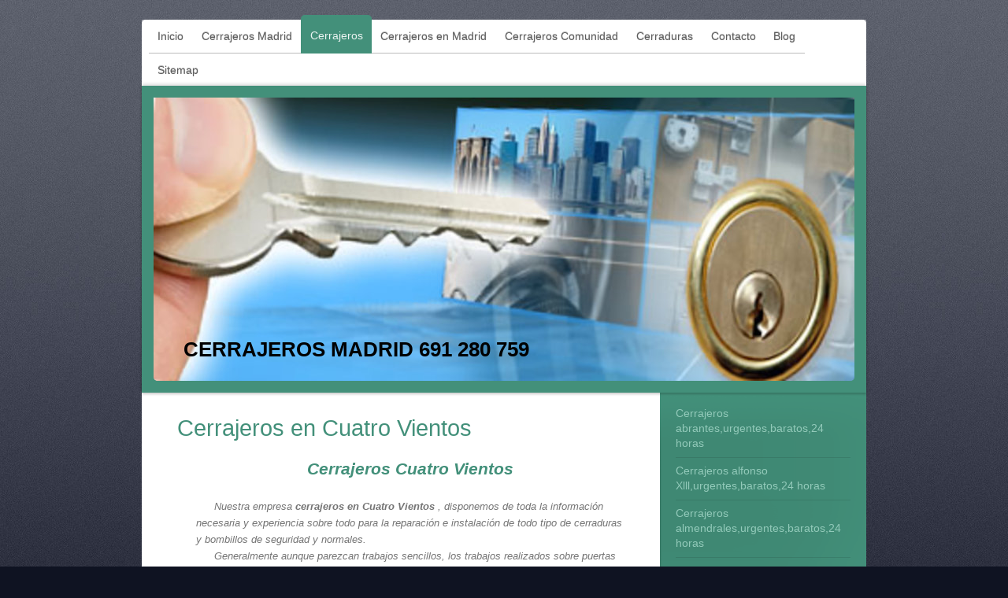

--- FILE ---
content_type: text/html; charset=UTF-8
request_url: https://www.cerrajerossmadrid24horas.com/cerrajeros/cerrajeros-cuatro-vientos-urgentes-baratos-24-horas/
body_size: 17879
content:
<!DOCTYPE html>
<html lang="es"  ><head prefix="og: http://ogp.me/ns# fb: http://ogp.me/ns/fb# business: http://ogp.me/ns/business#">
    <meta http-equiv="Content-Type" content="text/html; charset=utf-8"/>
    <meta name="generator" content="IONOS MyWebsite"/>
        
    <link rel="dns-prefetch" href="//cdn.website-start.de/"/>
    <link rel="dns-prefetch" href="//119.mod.mywebsite-editor.com"/>
    <link rel="dns-prefetch" href="https://119.sb.mywebsite-editor.com/"/>
    <link rel="shortcut icon" href="//cdn.website-start.de/favicon.ico"/>
        <title>Cerrajeros Cuatro Vientos 24 Horas - 691 280 759 - ( Baratos-Urgentes )</title>
    <style type="text/css">@media screen and (max-device-width: 1024px) {.diyw a.switchViewWeb {display: inline !important;}}</style>
    <style type="text/css">@media screen and (min-device-width: 1024px) {
            .mediumScreenDisabled { display:block }
            .smallScreenDisabled { display:block }
        }
        @media screen and (max-device-width: 1024px) { .mediumScreenDisabled { display:none } }
        @media screen and (max-device-width: 568px) { .smallScreenDisabled { display:none } }
                @media screen and (min-width: 1024px) {
            .mobilepreview .mediumScreenDisabled { display:block }
            .mobilepreview .smallScreenDisabled { display:block }
        }
        @media screen and (max-width: 1024px) { .mobilepreview .mediumScreenDisabled { display:none } }
        @media screen and (max-width: 568px) { .mobilepreview .smallScreenDisabled { display:none } }</style>
    <meta name="viewport" content="width=device-width, initial-scale=1, maximum-scale=1, minimal-ui"/>

<meta name="format-detection" content="telephone=no"/>
        <meta name="keywords" content="cerrajero Cuatro Vientos, cerrajeros Cuatro Vientos, cerrajeros en Cuatro Vientos, cerrajero en Cuatro Vientos, cerrajero urgente en Cuatro Vientos, cerrajero barato en Cuatro Vientos, cerrajero 24 horas en Cuatro Vientos, cerrajeros en Cuatro Vientos, cerrajeros baratos en Cuatro Vientos"/>
            <meta name="description" content="Esta buscando un cerrajero en Cuatro Vientos 691 280 759 , llamenos y le daremos un precio barato y con garantía. Realizamos todo tipo de trabajos de cerrajería"/>
            <meta name="robots" content="index,follow"/>
        <link href="//cdn.website-start.de/templates/2020/style.css?1763478093678" rel="stylesheet" type="text/css"/>
    <link href="https://www.cerrajerossmadrid24horas.com/s/style/theming.css?1706629250" rel="stylesheet" type="text/css"/>
    <link href="//cdn.website-start.de/app/cdn/min/group/web.css?1763478093678" rel="stylesheet" type="text/css"/>
<link href="//cdn.website-start.de/app/cdn/min/moduleserver/css/es_ES/common,twitter,facebook,shoppingbasket?1763478093678" rel="stylesheet" type="text/css"/>
    <link href="//cdn.website-start.de/app/cdn/min/group/mobilenavigation.css?1763478093678" rel="stylesheet" type="text/css"/>
    <link href="https://119.sb.mywebsite-editor.com/app/logstate2-css.php?site=414963450&amp;t=1769021249" rel="stylesheet" type="text/css"/>

<script type="text/javascript">
    /* <![CDATA[ */
var stagingMode = '';
    /* ]]> */
</script>
<script src="https://119.sb.mywebsite-editor.com/app/logstate-js.php?site=414963450&amp;t=1769021249"></script>

    <link href="//cdn.website-start.de/templates/2020/print.css?1763478093678" rel="stylesheet" media="print" type="text/css"/>
    <script type="text/javascript">
    /* <![CDATA[ */
    var systemurl = 'https://119.sb.mywebsite-editor.com/';
    var webPath = '/';
    var proxyName = '';
    var webServerName = 'www.cerrajerossmadrid24horas.com';
    var sslServerUrl = 'https://www.cerrajerossmadrid24horas.com';
    var nonSslServerUrl = 'http://www.cerrajerossmadrid24horas.com';
    var webserverProtocol = 'http://';
    var nghScriptsUrlPrefix = '//119.mod.mywebsite-editor.com';
    var sessionNamespace = 'DIY_SB';
    var jimdoData = {
        cdnUrl:  '//cdn.website-start.de/',
        messages: {
            lightBox: {
    image : 'Imagen',
    of: 'de'
}

        },
        isTrial: 0,
        pageId: 369387    };
    var script_basisID = "414963450";

    diy = window.diy || {};
    diy.web = diy.web || {};

        diy.web.jsBaseUrl = "//cdn.website-start.de/s/build/";

    diy.context = diy.context || {};
    diy.context.type = diy.context.type || 'web';
    /* ]]> */
</script>

<script type="text/javascript" src="//cdn.website-start.de/app/cdn/min/group/web.js?1763478093678" crossorigin="anonymous"></script><script type="text/javascript" src="//cdn.website-start.de/s/build/web.bundle.js?1763478093678" crossorigin="anonymous"></script><script type="text/javascript" src="//cdn.website-start.de/app/cdn/min/group/mobilenavigation.js?1763478093678" crossorigin="anonymous"></script><script src="//cdn.website-start.de/app/cdn/min/moduleserver/js/es_ES/common,twitter,facebook,shoppingbasket?1763478093678"></script>
<script type="text/javascript" src="https://cdn.website-start.de/proxy/apps/static/resource/dependencies/"></script><script type="text/javascript">
                    if (typeof require !== 'undefined') {
                        require.config({
                            waitSeconds : 10,
                            baseUrl : 'https://cdn.website-start.de/proxy/apps/static/js/'
                        });
                    }
                </script><script type="text/javascript">if (window.jQuery) {window.jQuery_1and1 = window.jQuery;}</script>
<meta name="google-site-verification" content="h6_tHzlfMYmthLTVMNzbOyQnfT_09GW1wTEVE8ed0cY"/>
<script type="text/javascript">if (window.jQuery_1and1) {window.jQuery = window.jQuery_1and1;}</script>
<script type="text/javascript" src="//cdn.website-start.de/app/cdn/min/group/pfcsupport.js?1763478093678" crossorigin="anonymous"></script>    <meta property="og:type" content="business.business"/>
    <meta property="og:url" content="https://www.cerrajerossmadrid24horas.com/cerrajeros/cerrajeros-cuatro-vientos-urgentes-baratos-24-horas/"/>
    <meta property="og:title" content="Cerrajeros Cuatro Vientos 24 Horas - 691 280 759 - ( Baratos-Urgentes )"/>
            <meta property="og:description" content="Esta buscando un cerrajero en Cuatro Vientos 691 280 759 , llamenos y le daremos un precio barato y con garantía. Realizamos todo tipo de trabajos de cerrajería"/>
                <meta property="og:image" content="https://www.cerrajerossmadrid24horas.com/s/img/emotionheader.jpg"/>
        <meta property="business:contact_data:country_name" content="España"/>
    <meta property="business:contact_data:street_address" content="Javier de Miguel 5"/>
    <meta property="business:contact_data:locality" content="MADRID"/>
    <meta property="business:contact_data:region" content="MADRID"/>
    <meta property="business:contact_data:email" content="cerrajerialuyce@hotmail.com"/>
    <meta property="business:contact_data:postal_code" content="28018"/>
    <meta property="business:contact_data:phone_number" content=" 691280759"/>
    
    
</head>


<body class="body diyBgActive  cc-pagemode-default diyfeSidebarRight diy-market-es_ES" data-pageid="369387" id="page-369387">
    
    <div class="diyw">
        <!-- modified -->
<div class="diyweb diywebClark">
	<div class="diyfeMobileNav">
		
<nav id="diyfeMobileNav" class="diyfeCA diyfeCA2" role="navigation">
    <a title="Abrir/cerrar la navegación">Abrir/cerrar la navegación</a>
    <ul class="mainNav1"><li class=" hasSubNavigation"><a data-page-id="313265" href="https://www.cerrajerossmadrid24horas.com/" class=" level_1"><span>Inicio</span></a></li><li class=" hasSubNavigation"><a data-page-id="313584" href="https://www.cerrajerossmadrid24horas.com/cerrajeros-madrid/" class=" level_1"><span>Cerrajeros Madrid</span></a><span class="diyfeDropDownSubOpener">&nbsp;</span><div class="diyfeDropDownSubList diyfeCA diyfeCA3"><ul class="mainNav2"><li class=" hasSubNavigation"><a data-page-id="316708" href="https://www.cerrajerossmadrid24horas.com/cerrajeros-madrid/cerrajeros-acacias-urgentes-baratos-24-horas/" class=" level_2"><span>Cerrajeros Acacias,urgentes,baratos,24 horas</span></a></li><li class=" hasSubNavigation"><a data-page-id="317984" href="https://www.cerrajerossmadrid24horas.com/cerrajeros-madrid/cerrajeros-alameda-de-osuna-urgentes-baratos-24-horas/" class=" level_2"><span>Cerrajeros Alameda de Osuna,urgentes,baratos,24 horas</span></a></li><li class=" hasSubNavigation"><a data-page-id="313585" href="https://www.cerrajerossmadrid24horas.com/cerrajeros-madrid/cerrajeros-atocha-urgentes-baratos-24-horas/" class=" level_2"><span>Cerrajeros Atocha,urgentes,baratos,24 horas</span></a></li><li class=" hasSubNavigation"><a data-page-id="318362" href="https://www.cerrajerossmadrid24horas.com/cerrajeros-madrid/cerrajeros-aluche-urgentes-baratos-24-horas/" class=" level_2"><span>Cerrajeros Aluche,urgentes,baratos,24 horas</span></a></li><li class=" hasSubNavigation"><a data-page-id="318363" href="https://www.cerrajerossmadrid24horas.com/cerrajeros-madrid/cerrajeros-arapiles-urgentes-baratos-24-horas/" class=" level_2"><span>Cerrajeros Arapiles,urgentes,baratos,24 horas</span></a></li><li class=" hasSubNavigation"><a data-page-id="318847" href="https://www.cerrajerossmadrid24horas.com/cerrajeros-madrid/cerrajeros-aravaca-urgentes-baratos-24-horas/" class=" level_2"><span>Cerrajeros Aravaca,urgentes,baratos,24 horas</span></a></li><li class=" hasSubNavigation"><a data-page-id="318848" href="https://www.cerrajerossmadrid24horas.com/cerrajeros-madrid/cerrajeros-arganzuela-urgentes-baratos-24-horas/" class=" level_2"><span>Cerrajeros Arganzuela,urgentes,baratos,24 horas</span></a></li><li class=" hasSubNavigation"><a data-page-id="319263" href="https://www.cerrajerossmadrid24horas.com/cerrajeros-madrid/cerrajeros-arturo-soria-urgentes-baratos-24-horas/" class=" level_2"><span>Cerrajeros Arturo Soria,urgentes,baratos,24 horas</span></a></li><li class=" hasSubNavigation"><a data-page-id="319264" href="https://www.cerrajerossmadrid24horas.com/cerrajeros-madrid/cerrajeros-barajas-urgentes-baratos-24-horas/" class=" level_2"><span>Cerrajeros Barajas,urgentes,baratos,24 horas</span></a></li><li class=" hasSubNavigation"><a data-page-id="319806" href="https://www.cerrajerossmadrid24horas.com/cerrajeros-madrid/cerrajeros-barrio-de-salamanca-urgentes-baratos-24-horas/" class=" level_2"><span>Cerrajeros Barrio de Salamanca,urgentes,baratos,24 horas</span></a></li><li class=" hasSubNavigation"><a data-page-id="319805" href="https://www.cerrajerossmadrid24horas.com/cerrajeros-madrid/cerrajeros-barrio-del-aeropuerto-urgentes-baratos-24-horas/" class=" level_2"><span>Cerrajeros Barrio del Aeropuerto,urgentes,baratos,24 horas</span></a></li><li class=" hasSubNavigation"><a data-page-id="321123" href="https://www.cerrajerossmadrid24horas.com/cerrajeros-madrid/cerrajeros-barrio-del-pilar-urgentes-baratos-24-horas/" class=" level_2"><span>Cerrajeros Barrio del Pilar,urgentes,baratos,24 horas</span></a></li><li class=" hasSubNavigation"><a data-page-id="321124" href="https://www.cerrajerossmadrid24horas.com/cerrajeros-madrid/cerrajeros-bravo-murillo-urgentes-baratos-24-horas/" class=" level_2"><span>Cerrajeros Bravo Murillo,urgentes,baratos,24 horas</span></a></li><li class=" hasSubNavigation"><a data-page-id="321577" href="https://www.cerrajerossmadrid24horas.com/cerrajeros-madrid/cerrajeros-campamento-urgentes-baratos-24-horas/" class=" level_2"><span>Cerrajeros Campamento,urgentes,baratos,24 horas</span></a></li><li class=" hasSubNavigation"><a data-page-id="321578" href="https://www.cerrajerossmadrid24horas.com/cerrajeros-madrid/cerrajeros-canillas-urgentes-baratos-24-horas/" class=" level_2"><span>Cerrajeros Canillas,urgentes,baratos,24 horas</span></a></li><li class=" hasSubNavigation"><a data-page-id="321954" href="https://www.cerrajerossmadrid24horas.com/cerrajeros-madrid/cerrajeros-canillejas-urgentes-baratos-24-horas/" class=" level_2"><span>Cerrajeros Canillejas,urgentes,baratos,24 horas</span></a></li><li class=" hasSubNavigation"><a data-page-id="321955" href="https://www.cerrajerossmadrid24horas.com/cerrajeros-madrid/cerrajeros-carabanchel-urgentes-baratos-24-horas/" class=" level_2"><span>Cerrajeros Carabanchel,urgentes,baratos,24 horas</span></a></li><li class=" hasSubNavigation"><a data-page-id="322142" href="https://www.cerrajerossmadrid24horas.com/cerrajeros-madrid/cerrajeros-castellana-urgentes-baratos-24-horas/" class=" level_2"><span>Cerrajeros Castellana,urgentes,baratos,24 horas</span></a></li><li class=" hasSubNavigation"><a data-page-id="322143" href="https://www.cerrajerossmadrid24horas.com/cerrajeros-madrid/cerrajeros-centro-urgentes-baratos-24-horas/" class=" level_2"><span>Cerrajeros Centro,urgentes,baratos,24 horas</span></a></li><li class=" hasSubNavigation"><a data-page-id="323245" href="https://www.cerrajerossmadrid24horas.com/cerrajeros-madrid/cerrajeros-chamartin-urgentes-baratos-24-horas/" class=" level_2"><span>Cerrajeros Chamartin,urgentes,baratos,24 horas</span></a></li><li class=" hasSubNavigation"><a data-page-id="323246" href="https://www.cerrajerossmadrid24horas.com/cerrajeros-madrid/cerrajeros-chamberi-urgentes-baratos-24-horas/" class=" level_2"><span>Cerrajeros Chamberi,urgentes,baratos,24 horas</span></a></li><li class=" hasSubNavigation"><a data-page-id="323646" href="https://www.cerrajerossmadrid24horas.com/cerrajeros-madrid/cerrajeros-chueca-urgentes-baratos-24-horas/" class=" level_2"><span>Cerrajeros Chueca,urgentes,baratos,24 horas</span></a></li><li class=" hasSubNavigation"><a data-page-id="323647" href="https://www.cerrajerossmadrid24horas.com/cerrajeros-madrid/cerrajeros-ciudad-de-los-angeles-urgentes-baratos-24-horas/" class=" level_2"><span>Cerrajeros Ciudad de los Angeles,urgentes,baratos,24 horas</span></a></li><li class=" hasSubNavigation"><a data-page-id="324153" href="https://www.cerrajerossmadrid24horas.com/cerrajeros-madrid/cerrajeros-ciudad-lineal-urgentes-baratos-24-horas/" class=" level_2"><span>Cerrajeros Ciudad Lineal,urgentes,baratos,24 horas</span></a></li><li class=" hasSubNavigation"><a data-page-id="324157" href="https://www.cerrajerossmadrid24horas.com/cerrajeros-madrid/cerrajeros-cuatro-caminos-urgentes-baratos-24-horas/" class=" level_2"><span>Cerrajeros Cuatro Caminos,urgentes,baratos,24 horas</span></a></li><li class=" hasSubNavigation"><a data-page-id="324155" href="https://www.cerrajerossmadrid24horas.com/cerrajeros-madrid/cerrajeros-cuatro-vientos-urgentes-baratos-24-horas/" class=" level_2"><span>Cerrajeros Cuatro Vientos,urgentes,baratos,24 horas</span></a></li><li class=" hasSubNavigation"><a data-page-id="324156" href="https://www.cerrajerossmadrid24horas.com/cerrajeros-madrid/cerrajeros-delicias-urgentes-baratos-24-horas/" class=" level_2"><span>Cerrajeros Delicias,urgentes,baratos,24 horas</span></a></li><li class=" hasSubNavigation"><a data-page-id="324154" href="https://www.cerrajerossmadrid24horas.com/cerrajeros-madrid/cerrajeros-embajadores-urgentes-baratos-24-horas/" class=" level_2"><span>Cerrajeros Embajadores,urgentes,baratos,24 horas</span></a></li><li class=" hasSubNavigation"><a data-page-id="324152" href="https://www.cerrajerossmadrid24horas.com/cerrajeros-madrid/cerrajeros-ensanche-vallecas-urgentes-baratos-24-horas/" class=" level_2"><span>Cerrajeros Ensanche Vallecas,urgentes,baratos,24 horas</span></a></li><li class=" hasSubNavigation"><a data-page-id="326910" href="https://www.cerrajerossmadrid24horas.com/cerrajeros-madrid/cerrajeros-fuencarral-urgentes-baratos-24-horas/" class=" level_2"><span>Cerrajeros Fuencarral,urgentes,baratos,24 horas</span></a></li><li class=" hasSubNavigation"><a data-page-id="327112" href="https://www.cerrajerossmadrid24horas.com/cerrajeros-madrid/cerrajeros-gaztambide-urgentes-baratos-24-horas/" class=" level_2"><span>Cerrajeros Gaztambide,urgentes,baratos,24 horas</span></a></li><li class=" hasSubNavigation"><a data-page-id="327113" href="https://www.cerrajerossmadrid24horas.com/cerrajeros-madrid/cerrajeros-gran-via-urgentes-baratos-24-horas/" class=" level_2"><span>Cerrajeros Gran Via,urgentes,baratos,24 horas</span></a></li><li class=" hasSubNavigation"><a data-page-id="327256" href="https://www.cerrajerossmadrid24horas.com/cerrajeros-madrid/cerrajeros-hortaleza-urgentes-baratos-24-horas/" class=" level_2"><span>Cerrajeros Hortaleza,urgentes,baratos,24 horas</span></a></li><li class=" hasSubNavigation"><a data-page-id="327257" href="https://www.cerrajerossmadrid24horas.com/cerrajeros-madrid/cerrajeros-huertas-urgentes-baratos-24-horas/" class=" level_2"><span>Cerrajeros Huertas,urgentes,baratos,24 horas</span></a></li><li class=" hasSubNavigation"><a data-page-id="327636" href="https://www.cerrajerossmadrid24horas.com/cerrajeros-madrid/cerrajeros-humera-urgentes-baratos-24-horas/" class=" level_2"><span>Cerrajeros Humera,urgentes,baratos,24 horas</span></a></li><li class=" hasSubNavigation"><a data-page-id="327637" href="https://www.cerrajerossmadrid24horas.com/cerrajeros-madrid/cerrajeros-la-estrella-urgentes-baratos-24-horas/" class=" level_2"><span>Cerrajeros La Estrella,urgentes,baratos,24 horas</span></a></li><li class=" hasSubNavigation"><a data-page-id="327891" href="https://www.cerrajerossmadrid24horas.com/cerrajeros-madrid/cerrajeros-la-latina-urgentes-baratos-24-horas/" class=" level_2"><span>Cerrajeros La Latina,urgentes,baratos,24 horas</span></a></li><li class=" hasSubNavigation"><a data-page-id="327892" href="https://www.cerrajerossmadrid24horas.com/cerrajeros-madrid/cerrajeros-la-vaguada-urgentes-baratos-24-horas/" class=" level_2"><span>Cerrajeros La Vaguada,urgentes,baratos,24 horas</span></a></li><li class=" hasSubNavigation"><a data-page-id="327975" href="https://www.cerrajerossmadrid24horas.com/cerrajeros-madrid/cerrajeros-las-rosas-urgentes-baratos-24-horas/" class=" level_2"><span>Cerrajeros Las Rosas,urgentes,baratos,24 horas</span></a></li><li class=" hasSubNavigation"><a data-page-id="328299" href="https://www.cerrajerossmadrid24horas.com/cerrajeros-madrid/cerrajeros-las-tablas-urgentes-baratos-24-horas/" class=" level_2"><span>Cerrajeros Las Tablas,urgentes,baratos,24 horas</span></a></li><li class=" hasSubNavigation"><a data-page-id="328300" href="https://www.cerrajerossmadrid24horas.com/cerrajeros-madrid/cerrajeros-legazpi-urgentes-baratos-24-horas/" class=" level_2"><span>Cerrajeros Legazpi,urgentes,baratos,24 horas</span></a></li><li class=" hasSubNavigation"><a data-page-id="328385" href="https://www.cerrajerossmadrid24horas.com/cerrajeros-madrid/cerrajeros-lopez-de-hoyos-urgentes-baratos-24-horas/" class=" level_2"><span>Cerrajeros Lopez de Hoyos,urgentes,baratos,24 horas</span></a></li><li class=" hasSubNavigation"><a data-page-id="328386" href="https://www.cerrajerossmadrid24horas.com/cerrajeros-madrid/cerrajeros-los-rosales-urgentes-baratos-24-horas/" class=" level_2"><span>Cerrajeros Los Rosales,urgentes,baratos,24 horas</span></a></li><li class=" hasSubNavigation"><a data-page-id="328641" href="https://www.cerrajerossmadrid24horas.com/cerrajeros-madrid/cerrajeros-madrid-centro-urgentes-baratos-24-horas/" class=" level_2"><span>Cerrajeros Madrid Centro,urgentes,baratos,24 horas</span></a></li><li class=" hasSubNavigation"><a data-page-id="328642" href="https://www.cerrajerossmadrid24horas.com/cerrajeros-madrid/cerrajeros-mirasierra-urgentes-baratos-24-horas/" class=" level_2"><span>Cerrajeros Mirasierra,urgentes,baratos,24 horas</span></a></li><li class=" hasSubNavigation"><a data-page-id="329116" href="https://www.cerrajerossmadrid24horas.com/cerrajeros-madrid/cerrajeros-moncloa-urgentes-baratos-24-horas/" class=" level_2"><span>Cerrajeros Moncloa,urgentes,baratos,24 horas</span></a></li><li class=" hasSubNavigation"><a data-page-id="329117" href="https://www.cerrajerossmadrid24horas.com/cerrajeros-madrid/cerrajeros-montecarmelo-urgentes-baratos-24-horas/" class=" level_2"><span>Cerrajeros Montecarmelo,urgentes,baratos,24 horas</span></a></li><li class=" hasSubNavigation"><a data-page-id="329565" href="https://www.cerrajerossmadrid24horas.com/cerrajeros-madrid/cerrajeros-moratalaz-urgentes-baratos-24-horas/" class=" level_2"><span>Cerrajeros Moratalaz,urgentes,baratos,24 horas</span></a></li><li class=" hasSubNavigation"><a data-page-id="329566" href="https://www.cerrajerossmadrid24horas.com/cerrajeros-madrid/cerrajeros-pacifico-urgentes-baratos-24-horas/" class=" level_2"><span>Cerrajeros Pacifico,urgentes,baratos,24 horas</span></a></li><li class=" hasSubNavigation"><a data-page-id="329909" href="https://www.cerrajerossmadrid24horas.com/cerrajeros-madrid/cerrajeros-pavones-urgentes-baratos-24-horas/" class=" level_2"><span>Cerrajeros Pavones,urgentes,baratos,24 horas</span></a></li><li class=" hasSubNavigation"><a data-page-id="329910" href="https://www.cerrajerossmadrid24horas.com/cerrajeros-madrid/cerrajeros-plaza-de-españa-urgentes-baratos-24-horas/" class=" level_2"><span>Cerrajeros Plaza de España,urgentes,baratos,24 horas</span></a></li><li class=" hasSubNavigation"><a data-page-id="330078" href="https://www.cerrajerossmadrid24horas.com/cerrajeros-madrid/cerrajeros-plaza-castilla-urgentes-baratos-24-horas/" class=" level_2"><span>Cerrajeros Plaza Castilla,urgentes,baratos,24 horas</span></a></li><li class=" hasSubNavigation"><a data-page-id="330079" href="https://www.cerrajerossmadrid24horas.com/cerrajeros-madrid/cerrajeros-princesa-urgentes-baratos-24-horas/" class=" level_2"><span>Cerrajeros Princesa,urgentes,baratos,24 horas</span></a></li><li class=" hasSubNavigation"><a data-page-id="329859" href="https://www.cerrajerossmadrid24horas.com/cerrajeros-madrid/cerrajeros-pueblo-nuevo-urgentes-baratos-24-horas/" class=" level_2"><span>Cerrajeros Pueblo Nuevo,urgentes,baratos,24 horas</span></a></li><li class=" hasSubNavigation"><a data-page-id="330163" href="https://www.cerrajerossmadrid24horas.com/cerrajeros-madrid/cerrajeros-pueblo-vallecas-urgentes-baratos-24-horas/" class=" level_2"><span>Cerrajeros Pueblo Vallecas,urgentes,baratos,24 horas</span></a></li><li class=" hasSubNavigation"><a data-page-id="330164" href="https://www.cerrajerossmadrid24horas.com/cerrajeros-madrid/cerrajeros-puente-vallecas-urgentes-baratos-24-horas/" class=" level_2"><span>Cerrajeros Puente Vallecas,urgentes,baratos,24 horas</span></a></li><li class=" hasSubNavigation"><a data-page-id="330117" href="https://www.cerrajerossmadrid24horas.com/cerrajeros-madrid/cerrajeros-puerta-hierro-urgentes-baratos-24-horas/" class=" level_2"><span>Cerrajeros Puerta Hierro,urgentes,baratos,24 horas</span></a></li><li class=" hasSubNavigation"><a data-page-id="330340" href="https://www.cerrajerossmadrid24horas.com/cerrajeros-madrid/cerrajeros-retiro-urgentes-baratos-24-horas/" class=" level_2"><span>Cerrajeros Retiro,urgentes,baratos,24 horas</span></a></li><li class=" hasSubNavigation"><a data-page-id="330341" href="https://www.cerrajerossmadrid24horas.com/cerrajeros-madrid/cerrajeros-san-blas-urgentes-baratos-24-horas/" class=" level_2"><span>Cerrajeros San Blas,urgentes,baratos,24 horas</span></a></li><li class=" hasSubNavigation"><a data-page-id="330435" href="https://www.cerrajerossmadrid24horas.com/cerrajeros-madrid/cerrajeros-sanchinarro-urgentes-baratos-24-horas/" class=" level_2"><span>Cerrajeros Sanchinarro,urgentes,baratos,24 horas</span></a></li><li class=" hasSubNavigation"><a data-page-id="330436" href="https://www.cerrajerossmadrid24horas.com/cerrajeros-madrid/cerrajeros-santa-engracia-urgentes-baratos-24-horas/" class=" level_2"><span>Cerrajeros Santa Engracia,urgentes,baratos,24 horas</span></a></li><li class=" hasSubNavigation"><a data-page-id="330542" href="https://www.cerrajerossmadrid24horas.com/cerrajeros-madrid/cerrajeros-santa-eugenia-urgentes-baratos-24-horas/" class=" level_2"><span>Cerrajeros Santa Eugenia,urgentes,baratos,24 horas</span></a></li><li class=" hasSubNavigation"><a data-page-id="330543" href="https://www.cerrajerossmadrid24horas.com/cerrajeros-madrid/cerrajeros-serrano-urgentes-baratos-24-horas/" class=" level_2"><span>Cerrajeros Serrano,urgentes,baratos,24 horas</span></a></li><li class=" hasSubNavigation"><a data-page-id="330688" href="https://www.cerrajerossmadrid24horas.com/cerrajeros-madrid/cerrajeros-simancas-urgentes-baratos-24-horas/" class=" level_2"><span>Cerrajeros Simancas,urgentes,baratos,24 horas</span></a></li><li class=" hasSubNavigation"><a data-page-id="330689" href="https://www.cerrajerossmadrid24horas.com/cerrajeros-madrid/cerrajeros-tetuan-urgentes-baratos-24-horas/" class=" level_2"><span>Cerrajeros Tetuan,urgentes,baratos,24 horas</span></a></li><li class=" hasSubNavigation"><a data-page-id="330750" href="https://www.cerrajerossmadrid24horas.com/cerrajeros-madrid/cerrajeros-usera-urgentes-baratos-24-horas/" class=" level_2"><span>Cerrajeros Usera,urgentes,baratos,24 horas</span></a></li><li class=" hasSubNavigation"><a data-page-id="330751" href="https://www.cerrajerossmadrid24horas.com/cerrajeros-madrid/cerrajeros-valdeacederas-urgentes-baratos-24-horas/" class=" level_2"><span>Cerrajeros Valdeacederas,urgentes,baratos,24 horas</span></a></li><li class=" hasSubNavigation"><a data-page-id="330934" href="https://www.cerrajerossmadrid24horas.com/cerrajeros-madrid/cerrajeros-valdebebas-urgentes-baratos-24-horas/" class=" level_2"><span>Cerrajeros Valdebebas,urgentes,baratos,24 horas</span></a></li><li class=" hasSubNavigation"><a data-page-id="330935" href="https://www.cerrajerossmadrid24horas.com/cerrajeros-madrid/cerrajeros-valdebernardo-urgentes-baratos-24-horas/" class=" level_2"><span>Cerrajeros Valdebernardo,urgentes,baratos,24 horas</span></a></li><li class=" hasSubNavigation"><a data-page-id="331023" href="https://www.cerrajerossmadrid24horas.com/cerrajeros-madrid/cerrajeros-vallecas-urgentes-baratos-24-horas/" class=" level_2"><span>Cerrajeros Vallecas,urgentes,baratos,24 horas</span></a></li><li class=" hasSubNavigation"><a data-page-id="331024" href="https://www.cerrajerossmadrid24horas.com/cerrajeros-madrid/cerrajeros-vallecas-villa-urgentes-baratos-24-horas/" class=" level_2"><span>Cerrajeros Vallecas Villa,urgentes,baratos,24 horas</span></a></li><li class=" hasSubNavigation"><a data-page-id="331142" href="https://www.cerrajerossmadrid24horas.com/cerrajeros-madrid/cerrajeros-vallehermoso-urgentes-baratos-24-horas/" class=" level_2"><span>Cerrajeros Vallehermoso,urgentes,baratos,24 horas</span></a></li><li class=" hasSubNavigation"><a data-page-id="331141" href="https://www.cerrajerossmadrid24horas.com/cerrajeros-madrid/cerrajeros-ventas-urgentes-baratos-24-horas/" class=" level_2"><span>Cerrajeros Ventas,urgentes,baratos,24 horas</span></a></li><li class=" hasSubNavigation"><a data-page-id="331161" href="https://www.cerrajerossmadrid24horas.com/cerrajeros-madrid/cerrajeros-vicalvaro-urgentes-baratos-24-horas/" class=" level_2"><span>Cerrajeros Vicalvaro,urgentes,baratos,24 horas</span></a></li><li class=" hasSubNavigation"><a data-page-id="331163" href="https://www.cerrajerossmadrid24horas.com/cerrajeros-madrid/cerrajeros-villaverde-urgentes-baratos-24-horas/" class=" level_2"><span>Cerrajeros Villaverde,urgentes,baratos,24 horas</span></a></li><li class=" hasSubNavigation"><a data-page-id="331162" href="https://www.cerrajerossmadrid24horas.com/cerrajeros-madrid/cerrajeros-vinateros-urgentes-baratos-24-horas/" class=" level_2"><span>Cerrajeros Vinateros,urgentes,baratos,24 horas</span></a></li></ul></div></li><li class="parent hasSubNavigation"><a data-page-id="368780" href="https://www.cerrajerossmadrid24horas.com/cerrajeros/" class="parent level_1"><span>Cerrajeros</span></a><span class="diyfeDropDownSubOpener">&nbsp;</span><div class="diyfeDropDownSubList diyfeCA diyfeCA3"><ul class="mainNav2"><li class=" hasSubNavigation"><a data-page-id="368782" href="https://www.cerrajerossmadrid24horas.com/cerrajeros/cerrajeros-abrantes-urgentes-baratos-24-horas/" class=" level_2"><span>Cerrajeros abrantes,urgentes,baratos,24 horas</span></a></li><li class=" hasSubNavigation"><a data-page-id="368945" href="https://www.cerrajerossmadrid24horas.com/cerrajeros/cerrajeros-alfonso-xlll-urgentes-baratos-24-horas/" class=" level_2"><span>Cerrajeros alfonso Xlll,urgentes,baratos,24 horas</span></a></li><li class=" hasSubNavigation"><a data-page-id="368947" href="https://www.cerrajerossmadrid24horas.com/cerrajeros/cerrajeros-almendrales-urgentes-baratos-24-horas/" class=" level_2"><span>Cerrajeros almendrales,urgentes,baratos,24 horas</span></a></li><li class=" hasSubNavigation"><a data-page-id="368948" href="https://www.cerrajerossmadrid24horas.com/cerrajeros/cerrajeros-alonso-martinez-urgentes-baratos-24-horas/" class=" level_2"><span>Cerrajeros alonso martinez,urgentes,baratos,24 horas</span></a></li><li class=" hasSubNavigation"><a data-page-id="369007" href="https://www.cerrajerossmadrid24horas.com/cerrajeros/cerrajeros-alsacia-urgentes-baratos-24-horas/" class=" level_2"><span>Cerrajeros Alsacia,urgentes,baratos,24 horas</span></a></li><li class=" hasSubNavigation"><a data-page-id="369017" href="https://www.cerrajerossmadrid24horas.com/cerrajeros/cerrajeros-alto-de-extremadura-urgentes-baratos-24-horas/" class=" level_2"><span>Cerrajeros Alto de Extremadura,urgentes,baratos,24 horas</span></a></li><li class=" hasSubNavigation"><a data-page-id="369018" href="https://www.cerrajerossmadrid24horas.com/cerrajeros/cerrajeros-alto-del-arenal-urgentes-baratos-24-horas/" class=" level_2"><span>Cerrajeros Alto del Arenal,urgentes,baratos,24 horas</span></a></li><li class=" hasSubNavigation"><a data-page-id="369020" href="https://www.cerrajerossmadrid24horas.com/cerrajeros/cerrajeros-alvarado-urgentes-baratos-24-horas/" class=" level_2"><span>Cerrajeros Alvarado,urgentes,baratos,24 horas</span></a></li><li class=" hasSubNavigation"><a data-page-id="369019" href="https://www.cerrajerossmadrid24horas.com/cerrajeros/cerrajeros-anton-martin-urgentes-baratos-24-horas/" class=" level_2"><span>Cerrajeros Anton Martin,urgentes,baratos,24 horas</span></a></li><li class=" hasSubNavigation"><a data-page-id="369095" href="https://www.cerrajerossmadrid24horas.com/cerrajeros/cerrajeros-artilleros-urgentes-baratos-24-horas/" class=" level_2"><span>Cerrajeros Artilleros,urgentes,baratos,24 horas</span></a></li><li class=" hasSubNavigation"><a data-page-id="369099" href="https://www.cerrajerossmadrid24horas.com/cerrajeros/cerrajeros-avenida-de-america-urgentes-baratos-24-horas/" class=" level_2"><span>Cerrajeros Avenida de America,urgentes,baratos,24 horas</span></a></li><li class=" hasSubNavigation"><a data-page-id="369098" href="https://www.cerrajerossmadrid24horas.com/cerrajeros/cerrajeros-avenida-guadalajara-urgentes-baratos-24-horas/" class=" level_2"><span>Cerrajeros Avenida Guadalajara,urgentes,baratos,24 horas</span></a></li><li class=" hasSubNavigation"><a data-page-id="369097" href="https://www.cerrajerossmadrid24horas.com/cerrajeros/cerrajeros-avenida-de-la-paz-urgentes-baratos-24-horas/" class=" level_2"><span>Cerrajeros Avenida de la Paz,urgentes,baratos,24 horas</span></a></li><li class=" hasSubNavigation"><a data-page-id="369096" href="https://www.cerrajerossmadrid24horas.com/cerrajeros/cerrajeros-aviacion-española-urgentes-baratos-24-horas/" class=" level_2"><span>Cerrajeros Aviacion Española,urgentes,baratos,24 horas</span></a></li><li class=" hasSubNavigation"><a data-page-id="369142" href="https://www.cerrajerossmadrid24horas.com/cerrajeros/cerrajeros-bambu-urgentes-baratos-24-horas/" class=" level_2"><span>Cerrajeros Bambu,urgentes,baratos,24 horas</span></a></li><li class=" hasSubNavigation"><a data-page-id="369146" href="https://www.cerrajerossmadrid24horas.com/cerrajeros/cerrajeros-banco-de-espana-urgentes-baratos-24-horas/" class=" level_2"><span>Cerrajeros Banco de Espana,urgentes,baratos,24 horas</span></a></li><li class=" hasSubNavigation"><a data-page-id="369143" href="https://www.cerrajerossmadrid24horas.com/cerrajeros/cerrajeros-barrio-bilbao-urgentes-baratos-24-horas/" class=" level_2"><span>Cerrajeros Barrio Bilbao,urgentes,baratos,24 horas</span></a></li><li class=" hasSubNavigation"><a data-page-id="369145" href="https://www.cerrajerossmadrid24horas.com/cerrajeros/cerrajeros-batan-urgentes-baratos-24-horas/" class=" level_2"><span>Cerrajeros Batan,urgentes,baratos,24 horas</span></a></li><li class=" hasSubNavigation"><a data-page-id="369144" href="https://www.cerrajerossmadrid24horas.com/cerrajeros/cerrajeros-begona-urgentes-baratos-24-horas/" class=" level_2"><span>Cerrajeros Begona,urgentes,baratos,24 horas</span></a></li><li class=" hasSubNavigation"><a data-page-id="369230" href="https://www.cerrajerossmadrid24horas.com/cerrajeros/cerrajeros-buenos-aires-urgentes-baratos-24-horas/" class=" level_2"><span>Cerrajeros Buenos Aires,urgentes,baratos,24 horas</span></a></li><li class=" hasSubNavigation"><a data-page-id="369233" href="https://www.cerrajerossmadrid24horas.com/cerrajeros/cerrajeros-carpetana-urgentes-baratos-24-horas/" class=" level_2"><span>Cerrajeros Carpetana,urgentes,baratos,24 horas</span></a></li><li class=" hasSubNavigation"><a data-page-id="369234" href="https://www.cerrajerossmadrid24horas.com/cerrajeros/cerrajeros-casa-campo-urgentes-baratos-24-horas/" class=" level_2"><span>Cerrajeros Casa Campo,urgentes,baratos,24 horas</span></a></li><li class=" hasSubNavigation"><a data-page-id="369232" href="https://www.cerrajerossmadrid24horas.com/cerrajeros/cerrajeros-ciudad-de-los-angeles-urgentes-baratos-24-horas/" class=" level_2"><span>Cerrajeros Ciudad de los Angeles,urgentes,baratos,24 horas</span></a></li><li class=" hasSubNavigation"><a data-page-id="369231" href="https://www.cerrajerossmadrid24horas.com/cerrajeros/cerrajeros-ciudad-universitaria-urgentes-baratos-24-horas/" class=" level_2"><span>Cerrajeros Ciudad Universitaria,urgentes,baratos,24 horas</span></a></li><li class=" hasSubNavigation"><a data-page-id="369285" href="https://www.cerrajerossmadrid24horas.com/cerrajeros/cerrajeros-colombia-urgentes-baratos-24-horas/" class=" level_2"><span>Cerrajeros Colombia,urgentes,baratos,24 horas</span></a></li><li class=" hasSubNavigation"><a data-page-id="369288" href="https://www.cerrajerossmadrid24horas.com/cerrajeros/cerrajeros-colon-urgentes-baratos-24-horas/" class=" level_2"><span>Cerrajeros Colon,urgentes,baratos,24 horas</span></a></li><li class=" hasSubNavigation"><a data-page-id="369289" href="https://www.cerrajerossmadrid24horas.com/cerrajeros/cerrajeros-colonia-jardin-urgentes-baratos-24-horas/" class=" level_2"><span>Cerrajeros Colonia Jardin,urgentes,baratos,24 horas</span></a></li><li class=" hasSubNavigation"><a data-page-id="369287" href="https://www.cerrajerossmadrid24horas.com/cerrajeros/cerrajeros-concha-espina-urgentes-baratos-24-horas/" class=" level_2"><span>Cerrajeros Concha Espina,urgentes,baratos,24 horas</span></a></li><li class=" hasSubNavigation"><a data-page-id="369290" href="https://www.cerrajerossmadrid24horas.com/cerrajeros/cerrajeros-conde-de-casal-urgentes-baratos-24-horas/" class=" level_2"><span>Cerrajeros Conde de Casal,urgentes,baratos,24 horas</span></a></li><li class=" hasSubNavigation"><a data-page-id="369384" href="https://www.cerrajerossmadrid24horas.com/cerrajeros/cerrajeros-congosto-urgentes-baratos-24-horas/" class=" level_2"><span>Cerrajeros Congosto,urgentes,baratos,24 horas</span></a></li><li class=" hasSubNavigation"><a data-page-id="369385" href="https://www.cerrajerossmadrid24horas.com/cerrajeros/cerrajeros-cruz-del-rayo-urgentes-baratos-24-horas/" class=" level_2"><span>Cerrajeros Cruz del Rayo,urgentes,baratos,24 horas</span></a></li><li class="current hasSubNavigation"><a data-page-id="369387" href="https://www.cerrajerossmadrid24horas.com/cerrajeros/cerrajeros-cuatro-vientos-urgentes-baratos-24-horas/" class="current level_2"><span>Cerrajeros Cuatro Vientos,urgentes,baratos,24 horas</span></a></li><li class=" hasSubNavigation"><a data-page-id="369386" href="https://www.cerrajerossmadrid24horas.com/cerrajeros/cerrajeros-cuzco-urgentes-baratos-24-horas/" class=" level_2"><span>Cerrajeros Cuzco,urgentes,baratos,24 horas</span></a></li><li class=" hasSubNavigation"><a data-page-id="369383" href="https://www.cerrajerossmadrid24horas.com/cerrajeros/cerrajeros-diego-de-leon-urgentes-baratos-24-horas/" class=" level_2"><span>Cerrajeros Diego de Leon,urgentes,baratos,24 horas</span></a></li><li class=" hasSubNavigation"><a data-page-id="369430" href="https://www.cerrajerossmadrid24horas.com/cerrajeros/cerrajeros-duque-de-pastrana-urgentes-baratos-24-horas/" class=" level_2"><span>Cerrajeros Duque de Pastrana,urgentes,baratos,24 horas</span></a></li><li class=" hasSubNavigation"><a data-page-id="369431" href="https://www.cerrajerossmadrid24horas.com/cerrajeros/cerrajeros-el-carrascal-urgentes-baratos-24-horas/" class=" level_2"><span>Cerrajeros El Carrascal,urgentes,baratos,24 horas</span></a></li><li class=" hasSubNavigation"><a data-page-id="369433" href="https://www.cerrajerossmadrid24horas.com/cerrajeros/cerrajeros-el-casar-urgentes-baratos-24-horas/" class=" level_2"><span>Cerrajeros El Casar,urgentes,baratos,24 horas</span></a></li><li class=" hasSubNavigation"><a data-page-id="369434" href="https://www.cerrajerossmadrid24horas.com/cerrajeros/cerrajeros-empalme-urgentes-baratos-24-horas/" class=" level_2"><span>Cerrajeros Empalme,urgentes,baratos,24 horas</span></a></li><li class=" hasSubNavigation"><a data-page-id="369432" href="https://www.cerrajerossmadrid24horas.com/cerrajeros/cerrajeros-esperanza-urgentes-baratos-24-horas/" class=" level_2"><span>Cerrajeros Esperanza,urgentes,baratos,24 horas</span></a></li><li class=" hasSubNavigation"><a data-page-id="369533" href="https://www.cerrajerossmadrid24horas.com/cerrajeros/cerrajeros-estrecho-urgentes-baratos-24-horas/" class=" level_2"><span>Cerrajeros Estrecho,urgentes,baratos,24 horas</span></a></li><li class=" hasSubNavigation"><a data-page-id="369536" href="https://www.cerrajerossmadrid24horas.com/cerrajeros/cerrajeros-estrella-urgentes-baratos-24-horas/" class=" level_2"><span>Cerrajeros Estrella,urgentes,baratos,24 horas</span></a></li><li class=" hasSubNavigation"><a data-page-id="369537" href="https://www.cerrajerossmadrid24horas.com/cerrajeros/cerrajeros-eugenia-de-montijo-urgentes-baratos-24-horas/" class=" level_2"><span>Cerrajeros Eugenia de Montijo,urgentes,baratos,24 horas</span></a></li><li class=" hasSubNavigation"><a data-page-id="369535" href="https://www.cerrajerossmadrid24horas.com/cerrajeros/cerrajeros-fuenlabrada-central-urgentes-baratos-24-horas/" class=" level_2"><span>Cerrajeros Fuenlabrada Central,urgentes,baratos,24 horas</span></a></li><li class=" hasSubNavigation"><a data-page-id="369534" href="https://www.cerrajerossmadrid24horas.com/cerrajeros/cerrajeros-goya-urgentes-baratos-24-horas/" class=" level_2"><span>Cerrajeros Goya,urgentes,baratos,24 horas</span></a></li><li class=" hasSubNavigation"><a data-page-id="369631" href="https://www.cerrajerossmadrid24horas.com/cerrajeros/cerrajeros-gran-via-urgentes-baratos-24-horas/" class=" level_2"><span>Cerrajeros Gran Via,urgentes,baratos,24 horas</span></a></li><li class=" hasSubNavigation"><a data-page-id="369633" href="https://www.cerrajerossmadrid24horas.com/cerrajeros/cerrajeros-gregorio-maranon-urgentes-baratos-24-horas/" class=" level_2"><span>Cerrajeros Gregorio Maranon,urgentes,baratos,24 horas</span></a></li><li class=" hasSubNavigation"><a data-page-id="369634" href="https://www.cerrajerossmadrid24horas.com/cerrajeros/cerrajeros-guzman-el-bueno-urgentes-baratos-24-horas/" class=" level_2"><span>Cerrajeros Guzman el Bueno,urgentes,baratos,24 horas</span></a></li><li class=" hasSubNavigation"><a data-page-id="369635" href="https://www.cerrajerossmadrid24horas.com/cerrajeros/cerrajeros-herrera-oria-urgentes-baratos-24-horas/" class=" level_2"><span>Cerrajeros Herrera Oria,urgentes,baratos,24 horas</span></a></li><li class=" hasSubNavigation"><a data-page-id="369640" href="https://www.cerrajerossmadrid24horas.com/cerrajeros/cerrajeros-ibiza-urgentes-baratos-24-horas/" class=" level_2"><span>Cerrajeros Ibiza,urgentes,baratos,24 horas</span></a></li><li class=" hasSubNavigation"><a data-page-id="369639" href="https://www.cerrajerossmadrid24horas.com/cerrajeros/cerrajeros-iglesia-urgentes-baratos-24-horas/" class=" level_2"><span>Cerrajeros Iglesia,urgentes,baratos,24 horas</span></a></li><li class=" hasSubNavigation"><a data-page-id="369638" href="https://www.cerrajerossmadrid24horas.com/cerrajeros/cerrajeros-joaquin-vilumbrales-urgentes-baratos-24-horas/" class=" level_2"><span>Cerrajeros Joaquin Vilumbrales,urgentes,baratos,24 horas</span></a></li><li class=" hasSubNavigation"><a data-page-id="369637" href="https://www.cerrajerossmadrid24horas.com/cerrajeros/cerrajeros-la-almudena-urgentes-baratos-24-horas/" class=" level_2"><span>Cerrajeros La Almudena,urgentes,baratos,24 horas</span></a></li><li class=" hasSubNavigation"><a data-page-id="369636" href="https://www.cerrajerossmadrid24horas.com/cerrajeros/cerrajeros-la-elipa-urgentes-baratos-24-horas/" class=" level_2"><span>Cerrajeros La Elipa,urgentes,baratos,24 horas</span></a></li><li class=" hasSubNavigation"><a data-page-id="369632" href="https://www.cerrajerossmadrid24horas.com/cerrajeros/cerrajeros-la-fortuna-urgentes-baratos-24-horas/" class=" level_2"><span>Cerrajeros La Fortuna,urgentes,baratos,24 horas</span></a></li><li class=" hasSubNavigation"><a data-page-id="369692" href="https://www.cerrajerossmadrid24horas.com/cerrajeros/cerrajeros-la-gavia-urgentes-baratos-24-horas/" class=" level_2"><span>Cerrajeros La Gavia,urgentes,baratos,24 horas</span></a></li><li class=" hasSubNavigation"><a data-page-id="369693" href="https://www.cerrajerossmadrid24horas.com/cerrajeros/cerrajeros-la-granja-urgentes-baratos-24-horas/" class=" level_2"><span>Cerrajeros La Granja,urgentes,baratos,24 horas</span></a></li><li class=" hasSubNavigation"><a data-page-id="369694" href="https://www.cerrajerossmadrid24horas.com/cerrajeros/cerrajeros-la-moraleja-urgentes-baratos-24-horas/" class=" level_2"><span>Cerrajeros La Moraleja,urgentes,baratos,24 horas</span></a></li><li class=" hasSubNavigation"><a data-page-id="369696" href="https://www.cerrajerossmadrid24horas.com/cerrajeros/cerrajeros-la-peseta-urgentes-baratos-24-horas/" class=" level_2"><span>Cerrajeros La Peseta,urgentes,baratos,24 horas</span></a></li><li class=" hasSubNavigation"><a data-page-id="369698" href="https://www.cerrajerossmadrid24horas.com/cerrajeros/cerrajeros-lago-urgentes-baratos-24-horas/" class=" level_2"><span>Cerrajeros Lago,urgentes,baratos,24 horas</span></a></li><li class=" hasSubNavigation"><a data-page-id="369697" href="https://www.cerrajerossmadrid24horas.com/cerrajeros/cerrajeros-laguna-urgentes-baratos-24-horas/" class=" level_2"><span>Cerrajeros Laguna,urgentes,baratos,24 horas</span></a></li><li class=" hasSubNavigation"><a data-page-id="369699" href="https://www.cerrajerossmadrid24horas.com/cerrajeros/cerrajeros-las-rosas-urgentes-baratos-24-horas/" class=" level_2"><span>Cerrajeros Las Rosas,urgentes,baratos,24 horas</span></a></li><li class=" hasSubNavigation"><a data-page-id="369701" href="https://www.cerrajerossmadrid24horas.com/cerrajeros/cerrajeros-las-suertes-urgentes-baratos-24-horas/" class=" level_2"><span>Cerrajeros Las Suertes,urgentes,baratos,24 horas</span></a></li><li class=" hasSubNavigation"><a data-page-id="369700" href="https://www.cerrajerossmadrid24horas.com/cerrajeros/cerrajeros-leganes-central-urgentes-baratos-24-horas/" class=" level_2"><span>Cerrajeros Leganes Central,urgentes,baratos,24 horas</span></a></li><li class=" hasSubNavigation"><a data-page-id="369695" href="https://www.cerrajerossmadrid24horas.com/cerrajeros/cerrajeros-lista-urgentes-baratos-24-horas/" class=" level_2"><span>Cerrajeros Lista,urgentes,baratos,24 horas</span></a></li><li class=" hasSubNavigation"><a data-page-id="369751" href="https://www.cerrajerossmadrid24horas.com/cerrajeros/cerrajeros-lucero-urgentes-baratos-24-horas/" class=" level_2"><span>Cerrajeros Lucero,urgentes,baratos,24 horas</span></a></li><li class=" hasSubNavigation"><a data-page-id="369750" href="https://www.cerrajerossmadrid24horas.com/cerrajeros/cerrajeros-manoteras-urgentes-baratos-24-horas/" class=" level_2"><span>Cerrajeros Manoteras,urgentes,baratos,24 horas</span></a></li></ul></div></li><li class=" hasSubNavigation"><a data-page-id="369665" href="https://www.cerrajerossmadrid24horas.com/cerrajeros-en-madrid/" class=" level_1"><span>Cerrajeros en Madrid</span></a><span class="diyfeDropDownSubOpener">&nbsp;</span><div class="diyfeDropDownSubList diyfeCA diyfeCA3"><ul class="mainNav2"><li class=" hasSubNavigation"><a data-page-id="369757" href="https://www.cerrajerossmadrid24horas.com/cerrajeros-en-madrid/cerrajeros-manuel-becerra-urgentes-baratos-24-horas/" class=" level_2"><span>Cerrajeros Manuel Becerra,urgentes,baratos,24 horas</span></a></li><li class=" hasSubNavigation"><a data-page-id="369753" href="https://www.cerrajerossmadrid24horas.com/cerrajeros-en-madrid/cerrajeros-manuel-de-falla-urgentes-baratos-24-horas/" class=" level_2"><span>Cerrajeros Manuel de Falla,urgentes,baratos,24 horas</span></a></li><li class=" hasSubNavigation"><a data-page-id="369759" href="https://www.cerrajerossmadrid24horas.com/cerrajeros-en-madrid/cerrajeros-mar-de-cristal-urgentes-baratos-24-horas/" class=" level_2"><span>Cerrajeros Mar de Cristal,urgentes,baratos,24 horas</span></a></li><li class=" hasSubNavigation"><a data-page-id="369758" href="https://www.cerrajerossmadrid24horas.com/cerrajeros-en-madrid/cerrajeros-marques-de-la-valdavia-urgentes-baratos-24-horas/" class=" level_2"><span>Cerrajeros Marques de la Valdavia,urgentes,baratos,24 horas</span></a></li><li class=" hasSubNavigation"><a data-page-id="369756" href="https://www.cerrajerossmadrid24horas.com/cerrajeros-en-madrid/cerrajeros-marques-de-vadillo-urgentes-baratos-24-horas/" class=" level_2"><span>Cerrajeros Marques de Vadillo,urgentes,baratos,24 horas</span></a></li><li class=" hasSubNavigation"><a data-page-id="369755" href="https://www.cerrajerossmadrid24horas.com/cerrajeros-en-madrid/cerrajeros-mendez-alvaro-urgentes-baratos-24-horas/" class=" level_2"><span>Cerrajeros Mendez Alvaro,urgentes,baratos,24 horas</span></a></li><li class=" hasSubNavigation"><a data-page-id="369754" href="https://www.cerrajerossmadrid24horas.com/cerrajeros-en-madrid/cerrajeros-menendez-pelayo-urgentes-baratos-24-horas/" class=" level_2"><span>Cerrajeros Menendez Pelayo,urgentes,baratos,24 horas</span></a></li><li class=" hasSubNavigation"><a data-page-id="369752" href="https://www.cerrajerossmadrid24horas.com/cerrajeros-en-madrid/cerrajeros-miguel-hernandez-urgentes-baratos-24-horas/" class=" level_2"><span>Cerrajeros MIguel Hernandez,urgentes,baratos,24 horas</span></a></li><li class=" hasSubNavigation"><a data-page-id="369875" href="https://www.cerrajerossmadrid24horas.com/cerrajeros-en-madrid/cerrajeros-mirasierra-urgentes-baratos-24-horas/" class=" level_2"><span>Cerrajeros Mirasierra,urgentes,baratos,24 horas</span></a></li><li class=" hasSubNavigation"><a data-page-id="369879" href="https://www.cerrajerossmadrid24horas.com/cerrajeros-en-madrid/cerrajeros-noviciado-urgentes-baratos-24-horas/" class=" level_2"><span>Cerrajeros Noviciado,urgentes,baratos,24 horas</span></a></li><li class=" hasSubNavigation"><a data-page-id="369880" href="https://www.cerrajerossmadrid24horas.com/cerrajeros-en-madrid/cerrajeros-nueva-numancia-urgentes-baratos-24-horas/" class=" level_2"><span>Cerrajeros Nueva Numancia,urgentes,baratos,24 horas</span></a></li><li class=" hasSubNavigation"><a data-page-id="369881" href="https://www.cerrajerossmadrid24horas.com/cerrajeros-en-madrid/cerrajeros-nuevos-ministerios-urgentes-baratos-24-horas/" class=" level_2"><span>Cerrajeros Nuevos Ministerios,urgentes,baratos,24 horas</span></a></li><li class=" hasSubNavigation"><a data-page-id="369885" href="https://www.cerrajerossmadrid24horas.com/cerrajeros-en-madrid/cerrajeros-nunez-de-balboa-urgentes-baratos-24-horas/" class=" level_2"><span>Cerrajeros Nunez de Balboa,urgentes,baratos,24 horas</span></a></li><li class=" hasSubNavigation"><a data-page-id="369884" href="https://www.cerrajerossmadrid24horas.com/cerrajeros-en-madrid/cerrajeros-o-donnell-urgentes-baratos-24-horas/" class=" level_2"><span>Cerrajeros O'Donnell,urgentes,baratos,24 horas</span></a></li><li class=" hasSubNavigation"><a data-page-id="369878" href="https://www.cerrajerossmadrid24horas.com/cerrajeros-en-madrid/cerrajeros-opanel-urgentes-baratos-24-horas/" class=" level_2"><span>Cerrajeros Opanel,urgentes,baratos,24 horas</span></a></li><li class=" hasSubNavigation"><a data-page-id="369883" href="https://www.cerrajerossmadrid24horas.com/cerrajeros-en-madrid/cerrajeros-opera-urgentes-baratos-24-horas/" class=" level_2"><span>Cerrajeros Opera,urgentes,baratos,24 horas</span></a></li><li class=" hasSubNavigation"><a data-page-id="369877" href="https://www.cerrajerossmadrid24horas.com/cerrajeros-en-madrid/cerrajeros-oporto-urgentes-baratos-24-horas/" class=" level_2"><span>Cerrajeros Oporto,urgentes,baratos,24 horas</span></a></li><li class=" hasSubNavigation"><a data-page-id="369876" href="https://www.cerrajerossmadrid24horas.com/cerrajeros-en-madrid/cerrajeros-pacifico-urgentes-baratos-24-horas/" class=" level_2"><span>Cerrajeros Pacifico,urgentes,baratos,24 horas</span></a></li><li class=" hasSubNavigation"><a data-page-id="369933" href="https://www.cerrajerossmadrid24horas.com/cerrajeros-en-madrid/cerrajeros-palos-de-la-frontera-urgentes-baratos-24-horas/" class=" level_2"><span>Cerrajeros Palos de la Frontera,urgentes,baratos,24 horas</span></a></li><li class=" hasSubNavigation"><a data-page-id="369934" href="https://www.cerrajerossmadrid24horas.com/cerrajeros-en-madrid/cerrajeros-pan-bendito-urgentes-baratos-24-horas/" class=" level_2"><span>Cerrajeros Pan Bendito,urgentes,baratos,24 horas</span></a></li><li class=" hasSubNavigation"><a data-page-id="369937" href="https://www.cerrajerossmadrid24horas.com/cerrajeros-en-madrid/cerrajeros-parque-de-lisboa-urgentes-baratos-24-horas/" class=" level_2"><span>Cerrajeros Parque de Lisboa,urgentes,baratos,24 horas</span></a></li><li class=" hasSubNavigation"><a data-page-id="369938" href="https://www.cerrajerossmadrid24horas.com/cerrajeros-en-madrid/cerrajeros-pavones-urgentes-baratos-24-horas/" class=" level_2"><span>Cerrajeros Pavones,urgentes,baratos,24 horas</span></a></li><li class=" hasSubNavigation"><a data-page-id="369941" href="https://www.cerrajerossmadrid24horas.com/cerrajeros-en-madrid/cerrajeros-pinar-de-chamartin-urgentes-baratos-24-horas/" class=" level_2"><span>Cerrajeros Pinar de Chamartin,urgentes,baratos,24 horas</span></a></li><li class=" hasSubNavigation"><a data-page-id="369940" href="https://www.cerrajerossmadrid24horas.com/cerrajeros-en-madrid/cerrajeros-pinar-del-rey-urgentes-baratos-24-horas/" class=" level_2"><span>Cerrajeros Pinar del Rey,urgentes,baratos,24 horas</span></a></li><li class=" hasSubNavigation"><a data-page-id="369939" href="https://www.cerrajerossmadrid24horas.com/cerrajeros-en-madrid/cerrajeros-pio-xii-urgentes-baratos-24-horas/" class=" level_2"><span>Cerrajeros Pio XII,urgentes,baratos,24 horas</span></a></li><li class=" hasSubNavigation"><a data-page-id="369942" href="https://www.cerrajerossmadrid24horas.com/cerrajeros-en-madrid/cerrajeros-piramides-urgentes-baratos-24-horas/" class=" level_2"><span>Cerrajeros Piramides,urgentes,baratos,24 horas</span></a></li><li class=" hasSubNavigation"><a data-page-id="369936" href="https://www.cerrajerossmadrid24horas.com/cerrajeros-en-madrid/cerrajeros-plaza-eliptica-urgentes-baratos-24-horas/" class=" level_2"><span>Cerrajeros Plaza Eliptica,urgentes,baratos,24 horas</span></a></li><li class=" hasSubNavigation"><a data-page-id="369935" href="https://www.cerrajerossmadrid24horas.com/cerrajeros-en-madrid/cerrajeros-portazgo-urgentes-baratos-24-horas/" class=" level_2"><span>Cerrajeros Portazgo,urgentes,baratos,24 horas</span></a></li><li class=" hasSubNavigation"><a data-page-id="370022" href="https://www.cerrajerossmadrid24horas.com/cerrajeros-en-madrid/cerrajeros-principe-de-vergara-urgentes-baratos-24-horas/" class=" level_2"><span>Cerrajeros Principe de Vergara,urgentes,baratos,24 horas</span></a></li><li class=" hasSubNavigation"><a data-page-id="370025" href="https://www.cerrajerossmadrid24horas.com/cerrajeros-en-madrid/cerrajeros-principe-pio-urgentes-baratos-24-horas/" class=" level_2"><span>Cerrajeros Principe Pio,urgentes,baratos,24 horas</span></a></li><li class=" hasSubNavigation"><a data-page-id="370027" href="https://www.cerrajerossmadrid24horas.com/cerrajeros-en-madrid/cerrajeros-prosperidad-urgentes-baratos-24-horas/" class=" level_2"><span>Cerrajeros Prosperidad,urgentes,baratos,24 horas</span></a></li><li class=" hasSubNavigation"><a data-page-id="370030" href="https://www.cerrajerossmadrid24horas.com/cerrajeros-en-madrid/cerrajeros-puerta-de-arganda-urgentes-baratos-24-horas/" class=" level_2"><span>Cerrajeros Puerta de Arganda,urgentes,baratos,24 horas</span></a></li><li class=" hasSubNavigation"><a data-page-id="370029" href="https://www.cerrajerossmadrid24horas.com/cerrajeros-en-madrid/cerrajeros-puerta-de-toledo-urgentes-baratos-24-horas/" class=" level_2"><span>Cerrajeros Puerta de Toledo,urgentes,baratos,24 horas</span></a></li><li class=" hasSubNavigation"><a data-page-id="370032" href="https://www.cerrajerossmadrid24horas.com/cerrajeros-en-madrid/cerrajeros-puerta-del-angel-urgentes-baratos-24-horas/" class=" level_2"><span>Cerrajeros Puerta del Angel,urgentes,baratos,24 horas</span></a></li><li class=" hasSubNavigation"><a data-page-id="370031" href="https://www.cerrajerossmadrid24horas.com/cerrajeros-en-madrid/cerrajeros-puerta-del-sur-urgentes-baratos-24-horas/" class=" level_2"><span>Cerrajeros Puerta del Sur,urgentes,baratos,24 horas</span></a></li><li class=" hasSubNavigation"><a data-page-id="370024" href="https://www.cerrajerossmadrid24horas.com/cerrajeros-en-madrid/cerrajeros-quevedo-urgentes-baratos-24-horas/" class=" level_2"><span>Cerrajeros Quevedo,urgentes,baratos,24 horas</span></a></li><li class=" hasSubNavigation"><a data-page-id="370034" href="https://www.cerrajerossmadrid24horas.com/cerrajeros-en-madrid/cerrajeros-quintana-urgentes-baratos-24-horas/" class=" level_2"><span>Cerrajeros Quintana,urgentes,baratos,24 horas</span></a></li><li class=" hasSubNavigation"><a data-page-id="370023" href="https://www.cerrajerossmadrid24horas.com/cerrajeros-en-madrid/cerrajeros-republica-argentina-urgentes-baratos-24-horas/" class=" level_2"><span>Cerrajeros Republica Argentina,urgentes,baratos,24 horas</span></a></li><li class=" hasSubNavigation"><a data-page-id="370148" href="https://www.cerrajerossmadrid24horas.com/cerrajeros-en-madrid/cerrajeros-reyes-catolicos-urgentes-baratos-24-horas/" class=" level_2"><span>Cerrajeros Reyes Catolicos,urgentes,baratos,24 horas</span></a></li><li class=" hasSubNavigation"><a data-page-id="370144" href="https://www.cerrajerossmadrid24horas.com/cerrajeros-en-madrid/cerrajeros-rios-rosas-urgentes-baratos-24-horas/" class=" level_2"><span>Cerrajeros Rios Rosas,urgentes,baratos,24 horas</span></a></li><li class=" hasSubNavigation"><a data-page-id="370149" href="https://www.cerrajerossmadrid24horas.com/cerrajeros-en-madrid/cerrajeros-sainz-de-baranda-urgentes-baratos-24-horas/" class=" level_2"><span>Cerrajeros Sainz de Baranda,urgentes,baratos,24 horas</span></a></li><li class=" hasSubNavigation"><a data-page-id="370151" href="https://www.cerrajerossmadrid24horas.com/cerrajeros-en-madrid/cerrajeros-san-bernardo-urgentes-baratos-24-horas/" class=" level_2"><span>Cerrajeros San Bernardo,urgentes,baratos,24 horas</span></a></li><li class=" hasSubNavigation"><a data-page-id="370153" href="https://www.cerrajerossmadrid24horas.com/cerrajeros-en-madrid/cerrajeros-san-cipriano-urgentes-baratos-24-horas/" class=" level_2"><span>Cerrajeros San Cipriano,urgentes,baratos,24 horas</span></a></li><li class=" hasSubNavigation"><a data-page-id="370152" href="https://www.cerrajerossmadrid24horas.com/cerrajeros-en-madrid/cerrajeros-san-cristobal-urgentes-baratos-24-horas/" class=" level_2"><span>Cerrajeros San Cristobal,urgentes,baratos,24 horas</span></a></li><li class=" hasSubNavigation"><a data-page-id="370150" href="https://www.cerrajerossmadrid24horas.com/cerrajeros-en-madrid/cerrajeros-san-fermin-orcasur-urgentes-baratos-24-horas/" class=" level_2"><span>Cerrajeros San Fermin-Orcasur,urgentes,baratos,24 horas</span></a></li><li class=" hasSubNavigation"><a data-page-id="370147" href="https://www.cerrajerossmadrid24horas.com/cerrajeros-en-madrid/cerrajeros-san-francisco-urgentes-baratos-24-horas/" class=" level_2"><span>Cerrajeros San Francisco,urgentes,baratos,24 horas</span></a></li><li class=" hasSubNavigation"><a data-page-id="370146" href="https://www.cerrajerossmadrid24horas.com/cerrajeros-en-madrid/cerrajeros-santiago-bernabeu-urgentes-baratos-24-horas/" class=" level_2"><span>Cerrajeros Santiago Bernabeu,urgentes,baratos,24 horas</span></a></li><li class=" hasSubNavigation"><a data-page-id="370145" href="https://www.cerrajerossmadrid24horas.com/cerrajeros-en-madrid/cerrajeros-santo-domingo-urgentes-baratos-24-horas/" class=" level_2"><span>Cerrajeros Santo Domingo,urgentes,baratos,24 horas</span></a></li><li class=" hasSubNavigation"><a data-page-id="370241" href="https://www.cerrajerossmadrid24horas.com/cerrajeros-en-madrid/cerrajeros-serrano-urgentes-baratos-24-horas/" class=" level_2"><span>Cerrajeros Serrano,urgentes,baratos,24 horas</span></a></li><li class=" hasSubNavigation"><a data-page-id="370243" href="https://www.cerrajerossmadrid24horas.com/cerrajeros-en-madrid/cerrajeros-sevilla-urgentes-baratos-24-horas/" class=" level_2"><span>Cerrajeros Sevilla,urgentes,baratos,24 horas</span></a></li><li class=" hasSubNavigation"><a data-page-id="370245" href="https://www.cerrajerossmadrid24horas.com/cerrajeros-en-madrid/cerrajeros-sierra-de-guadalupe-urgentes-baratos-24-horas/" class=" level_2"><span>Cerrajeros Sierra de Guadalupe,urgentes,baratos,24 horas</span></a></li><li class=" hasSubNavigation"><a data-page-id="370244" href="https://www.cerrajerossmadrid24horas.com/cerrajeros-en-madrid/cerrajeros-suanzes-urgentes-baratos-24-horas/" class=" level_2"><span>Cerrajeros Suanzes,urgentes,baratos,24 horas</span></a></li><li class=" hasSubNavigation"><a data-page-id="370246" href="https://www.cerrajerossmadrid24horas.com/cerrajeros-en-madrid/cerrajeros-tirso-de-molina-urgentes-baratos-24-horas/" class=" level_2"><span>Cerrajeros Tirso de Molina,urgentes,baratos,24 horas</span></a></li><li class=" hasSubNavigation"><a data-page-id="370249" href="https://www.cerrajerossmadrid24horas.com/cerrajeros-en-madrid/cerrajeros-tres-olivos-urgentes-baratos-24-horas/" class=" level_2"><span>Cerrajeros Tres Olivos,urgentes,baratos,24 horas</span></a></li><li class=" hasSubNavigation"><a data-page-id="370248" href="https://www.cerrajerossmadrid24horas.com/cerrajeros-en-madrid/cerrajeros-tribunal-urgentes-baratos-24-horas/" class=" level_2"><span>Cerrajeros Tribunal,urgentes,baratos,24 horas</span></a></li><li class=" hasSubNavigation"><a data-page-id="370247" href="https://www.cerrajerossmadrid24horas.com/cerrajeros-en-madrid/cerrajeros-universidad-rey-juan-carlos-urgentes-baratos-24-horas/" class=" level_2"><span>Cerrajeros Universidad Rey Juan Carlos ,urgentes,baratos,24 horas</span></a></li><li class=" hasSubNavigation"><a data-page-id="370250" href="https://www.cerrajerossmadrid24horas.com/cerrajeros-en-madrid/cerrajeros-urgel-urgentes-baratos-24-horas/" class=" level_2"><span>Cerrajeros Urgel,urgentes,baratos,24 horas</span></a></li><li class=" hasSubNavigation"><a data-page-id="370242" href="https://www.cerrajerossmadrid24horas.com/cerrajeros-en-madrid/cerrajeros-valdeacederas-urgentes-baratos-24-horas/" class=" level_2"><span>Cerrajeros Valdeacederas,urgentes,baratos,24 horas</span></a></li><li class=" hasSubNavigation"><a data-page-id="370328" href="https://www.cerrajerossmadrid24horas.com/cerrajeros-en-madrid/cerrajeros-valdecarros-urgentes-baratos-24-horas/" class=" level_2"><span>Cerrajeros Valdecarros,urgentes,baratos,24 horas</span></a></li><li class=" hasSubNavigation"><a data-page-id="370334" href="https://www.cerrajerossmadrid24horas.com/cerrajeros-en-madrid/cerrajeros-velazquez-urgentes-baratos-24-horas/" class=" level_2"><span>Cerrajeros Velazquez,urgentes,baratos,24 horas</span></a></li><li class=" hasSubNavigation"><a data-page-id="370330" href="https://www.cerrajerossmadrid24horas.com/cerrajeros-en-madrid/cerrajeros-ventilla-urgentes-baratos-24-horas/" class=" level_2"><span>Cerrajeros Ventilla,urgentes,baratos,24 horas</span></a></li><li class=" hasSubNavigation"><a data-page-id="370335" href="https://www.cerrajerossmadrid24horas.com/cerrajeros-en-madrid/cerrajeros-ventura-rodriguez-urgentes-baratos-24-horas/" class=" level_2"><span>Cerrajeros Ventura Rodriguez,urgentes,baratos,24 horas</span></a></li><li class=" hasSubNavigation"><a data-page-id="370332" href="https://www.cerrajerossmadrid24horas.com/cerrajeros-en-madrid/cerrajeros-vicalvaro-urgentes-baratos-24-horas/" class=" level_2"><span>Cerrajeros Vicalvaro,urgentes,baratos,24 horas</span></a></li><li class=" hasSubNavigation"><a data-page-id="370333" href="https://www.cerrajerossmadrid24horas.com/cerrajeros-en-madrid/cerrajeros-vicente-aleixandre-urgentes-baratos-24-horas/" class=" level_2"><span>Cerrajeros Vicente Aleixandre,urgentes,baratos,24 horas</span></a></li><li class=" hasSubNavigation"><a data-page-id="370331" href="https://www.cerrajerossmadrid24horas.com/cerrajeros-en-madrid/cerrajeros-vinateros-urgentes-baratos-24-horas/" class=" level_2"><span>Cerrajeros Vinateros,urgentes,baratos,24 horas</span></a></li><li class=" hasSubNavigation"><a data-page-id="370329" href="https://www.cerrajerossmadrid24horas.com/cerrajeros-en-madrid/cerrajeros-vista-alegre-urgentes-baratos-24-horas/" class=" level_2"><span>Cerrajeros Vista Alegre,urgentes,baratos,24 horas</span></a></li></ul></div></li><li class=" hasSubNavigation"><a data-page-id="313580" href="https://www.cerrajerossmadrid24horas.com/cerrajeros-comunidad/" class=" level_1"><span>Cerrajeros Comunidad</span></a><span class="diyfeDropDownSubOpener">&nbsp;</span><div class="diyfeDropDownSubList diyfeCA diyfeCA3"><ul class="mainNav2"><li class=" hasSubNavigation"><a data-page-id="319870" href="https://www.cerrajerossmadrid24horas.com/cerrajeros-comunidad/cerrajeros-alcala-de-henares-urgentes-baratos-24-horas/" class=" level_2"><span>Cerrajeros Alcala de Henares,urgentes,baratos,24 horas</span></a></li><li class=" hasSubNavigation"><a data-page-id="319882" href="https://www.cerrajerossmadrid24horas.com/cerrajeros-comunidad/cerrajeros-alcobendas-urgentes-baratos-24-horas/" class=" level_2"><span>Cerrajeros Alcobendas,urgentes,baratos,24 horas</span></a></li><li class=" hasSubNavigation"><a data-page-id="313581" href="https://www.cerrajerossmadrid24horas.com/cerrajeros-comunidad/cerrajeros-alcorcon-urgentes-baratos-24-horas/" class=" level_2"><span>Cerrajeros Alcorcon,urgentes,baratos,24 horas</span></a></li><li class=" hasSubNavigation"><a data-page-id="321986" href="https://www.cerrajerossmadrid24horas.com/cerrajeros-comunidad/cerrajeros-arganda-del-rey-urgentes-baratos-24-horas/" class=" level_2"><span>Cerrajeros Arganda del Rey,urgentes,baratos,24 horas</span></a></li><li class=" hasSubNavigation"><a data-page-id="321990" href="https://www.cerrajerossmadrid24horas.com/cerrajeros-comunidad/cerrajeros-coslada-urgentes-baratos-24-horas/" class=" level_2"><span>Cerrajeros Coslada,urgentes,baratos,24 horas</span></a></li><li class=" hasSubNavigation"><a data-page-id="321992" href="https://www.cerrajerossmadrid24horas.com/cerrajeros-comunidad/cerrajeros-getafe-urgentes-baratos-24-horas/" class=" level_2"><span>Cerrajeros Getafe,urgentes,baratos,24 horas</span></a></li><li class=" hasSubNavigation"><a data-page-id="324620" href="https://www.cerrajerossmadrid24horas.com/cerrajeros-comunidad/cerrajeros-fuenlabrada-urgentes-baratos-24-horas/" class=" level_2"><span>Cerrajeros Fuenlabrada,urgentes,baratos,24 horas</span></a></li><li class=" hasSubNavigation"><a data-page-id="324629" href="https://www.cerrajerossmadrid24horas.com/cerrajeros-comunidad/cerrajeros-las-rozas-urgentes-baratos-24-horas/" class=" level_2"><span>Cerrajeros Las Rozas,urgentes,baratos,24 horas</span></a></li><li class=" hasSubNavigation"><a data-page-id="324630" href="https://www.cerrajerossmadrid24horas.com/cerrajeros-comunidad/cerrajeros-leganes-urgentes-baratos-24-horas/" class=" level_2"><span>Cerrajeros Leganes,urgentes,baratos,24 horas</span></a></li><li class=" hasSubNavigation"><a data-page-id="324631" href="https://www.cerrajerossmadrid24horas.com/cerrajeros-comunidad/cerrajeros-majadahonda-urgentes-baratos-24-horas/" class=" level_2"><span>Cerrajeros Majadahonda,urgentes,baratos,24 horas</span></a></li><li class=" hasSubNavigation"><a data-page-id="324632" href="https://www.cerrajerossmadrid24horas.com/cerrajeros-comunidad/cerrajeros-mostoles-urgentes-baratos-24-horas/" class=" level_2"><span>Cerrajeros Mostoles,urgentes,baratos,24 horas</span></a></li><li class=" hasSubNavigation"><a data-page-id="327076" href="https://www.cerrajerossmadrid24horas.com/cerrajeros-comunidad/cerrajeros-parla-urgentes-baratos-24-horas/" class=" level_2"><span>Cerrajeros Parla,urgentes,baratos,24 horas</span></a></li><li class=" hasSubNavigation"><a data-page-id="327083" href="https://www.cerrajerossmadrid24horas.com/cerrajeros-comunidad/cerrajeros-pinto-urgentes-baratos-24-horas/" class=" level_2"><span>Cerrajeros Pinto,urgentes,baratos,24 horas</span></a></li><li class=" hasSubNavigation"><a data-page-id="327084" href="https://www.cerrajerossmadrid24horas.com/cerrajeros-comunidad/cerrajeros-pozuelo-de-alarcon-urgentes-baratos-24-horas/" class=" level_2"><span>Cerrajeros Pozuelo de Alarcon,urgentes,baratos,24 horas</span></a></li><li class=" hasSubNavigation"><a data-page-id="327086" href="https://www.cerrajerossmadrid24horas.com/cerrajeros-comunidad/cerrajeros-rivas-vaciamadrid-urgentes-baratos-24-horas/" class=" level_2"><span>Cerrajeros Rivas Vaciamadrid,urgentes,baratos,24 horas</span></a></li><li class=" hasSubNavigation"><a data-page-id="328574" href="https://www.cerrajerossmadrid24horas.com/cerrajeros-comunidad/cerrajeros-san-fernando-de-henares-urgentes-baratos-24-horas/" class=" level_2"><span>Cerrajeros San Fernando de Henares,urgentes,baratos,24 horas</span></a></li><li class=" hasSubNavigation"><a data-page-id="328575" href="https://www.cerrajerossmadrid24horas.com/cerrajeros-comunidad/cerrajeros-san-sebastian-de-los-reyes-urgentes-baratos-24-horas/" class=" level_2"><span>Cerrajeros San Sebastian de los Reyes,urgentes,baratos,24 horas</span></a></li><li class=" hasSubNavigation"><a data-page-id="328576" href="https://www.cerrajerossmadrid24horas.com/cerrajeros-comunidad/cerrajeros-torrejon-de-ardoz-urgentes-baratos-24-horas/" class=" level_2"><span>Cerrajeros Torrejon de Ardoz,urgentes,baratos,24 horas</span></a></li><li class=" hasSubNavigation"><a data-page-id="328583" href="https://www.cerrajerossmadrid24horas.com/cerrajeros-comunidad/cerrajeros-valdemoro-urgentes-baratos-24-horas/" class=" level_2"><span>Cerrajeros Valdemoro,urgentes,baratos,24 horas</span></a></li></ul></div></li><li class=" hasSubNavigation"><a data-page-id="328606" href="https://www.cerrajerossmadrid24horas.com/cerraduras/" class=" level_1"><span>Cerraduras</span></a><span class="diyfeDropDownSubOpener">&nbsp;</span><div class="diyfeDropDownSubList diyfeCA diyfeCA3"><ul class="mainNav2"><li class=" hasSubNavigation"><a data-page-id="329856" href="https://www.cerrajerossmadrid24horas.com/cerraduras/cerraduras-atra-servicio-tecnico-reparacion-instalacion-urgencias/" class=" level_2"><span>Cerraduras Atra,servicio tecnico,reparacion,instalacion,urgencias</span></a></li><li class=" hasSubNavigation"><a data-page-id="328607" href="https://www.cerrajerossmadrid24horas.com/cerraduras/cerraduras-dierre-servicio-tecnico-reparacion-instalacion-urgencias/" class=" level_2"><span>Cerraduras Dierre,servicio tecnico,reparacion,instalacion,urgencias</span></a></li><li class=" hasSubNavigation"><a data-page-id="329853" href="https://www.cerrajerossmadrid24horas.com/cerraduras/cerraduras-mia-servicio-tecnico-reparacion-instalacion-urgencias/" class=" level_2"><span>Cerraduras Mia,servicio tecnico,reparacion,instalacion,urgencias</span></a></li><li class=" hasSubNavigation"><a data-page-id="328608" href="https://www.cerrajerossmadrid24horas.com/cerraduras/cerraduras-tecsesa-servicio-tecnico-reparacion-instalacion-urgencia/" class=" level_2"><span>Cerraduras Tecsesa,servicio tecnico,reparacion,instalacion,urgencia</span></a></li></ul></div></li><li class=" hasSubNavigation"><a data-page-id="313266" href="https://www.cerrajerossmadrid24horas.com/contacto/" class=" level_1"><span>Contacto</span></a></li><li class=" hasSubNavigation"><a data-page-id="331170" href="https://www.cerrajerossmadrid24horas.com/blog/" class=" level_1"><span>Blog</span></a></li><li class=" hasSubNavigation"><a data-page-id="330118" href="https://www.cerrajerossmadrid24horas.com/sitemap-1/" class=" level_1"><span>Sitemap</span></a><div class="diyfeDropDownSubList diyfeCA diyfeCA3"><ul class="mainNav2"></ul></div></li></ul></nav>
	</div>
	<div class="diywebContainer">
		<div class="diywebHeader">
			<div class="diywebNav diywebNavMain diywebNav123 diyfeCA diyfeCA2">
				<div class="diywebLiveArea">
					<div class="webnavigation"><ul id="mainNav1" class="mainNav1"><li class="navTopItemGroup_1"><a data-page-id="313265" href="https://www.cerrajerossmadrid24horas.com/" class="level_1"><span>Inicio</span></a></li><li class="navTopItemGroup_2"><a data-page-id="313584" href="https://www.cerrajerossmadrid24horas.com/cerrajeros-madrid/" class="level_1"><span>Cerrajeros Madrid</span></a></li><li class="navTopItemGroup_3"><a data-page-id="368780" href="https://www.cerrajerossmadrid24horas.com/cerrajeros/" class="parent level_1"><span>Cerrajeros</span></a></li><li><ul id="mainNav2" class="mainNav2"><li class="navTopItemGroup_3"><a data-page-id="368782" href="https://www.cerrajerossmadrid24horas.com/cerrajeros/cerrajeros-abrantes-urgentes-baratos-24-horas/" class="level_2"><span>Cerrajeros abrantes,urgentes,baratos,24 horas</span></a></li><li class="navTopItemGroup_3"><a data-page-id="368945" href="https://www.cerrajerossmadrid24horas.com/cerrajeros/cerrajeros-alfonso-xlll-urgentes-baratos-24-horas/" class="level_2"><span>Cerrajeros alfonso Xlll,urgentes,baratos,24 horas</span></a></li><li class="navTopItemGroup_3"><a data-page-id="368947" href="https://www.cerrajerossmadrid24horas.com/cerrajeros/cerrajeros-almendrales-urgentes-baratos-24-horas/" class="level_2"><span>Cerrajeros almendrales,urgentes,baratos,24 horas</span></a></li><li class="navTopItemGroup_3"><a data-page-id="368948" href="https://www.cerrajerossmadrid24horas.com/cerrajeros/cerrajeros-alonso-martinez-urgentes-baratos-24-horas/" class="level_2"><span>Cerrajeros alonso martinez,urgentes,baratos,24 horas</span></a></li><li class="navTopItemGroup_3"><a data-page-id="369007" href="https://www.cerrajerossmadrid24horas.com/cerrajeros/cerrajeros-alsacia-urgentes-baratos-24-horas/" class="level_2"><span>Cerrajeros Alsacia,urgentes,baratos,24 horas</span></a></li><li class="navTopItemGroup_3"><a data-page-id="369017" href="https://www.cerrajerossmadrid24horas.com/cerrajeros/cerrajeros-alto-de-extremadura-urgentes-baratos-24-horas/" class="level_2"><span>Cerrajeros Alto de Extremadura,urgentes,baratos,24 horas</span></a></li><li class="navTopItemGroup_3"><a data-page-id="369018" href="https://www.cerrajerossmadrid24horas.com/cerrajeros/cerrajeros-alto-del-arenal-urgentes-baratos-24-horas/" class="level_2"><span>Cerrajeros Alto del Arenal,urgentes,baratos,24 horas</span></a></li><li class="navTopItemGroup_3"><a data-page-id="369020" href="https://www.cerrajerossmadrid24horas.com/cerrajeros/cerrajeros-alvarado-urgentes-baratos-24-horas/" class="level_2"><span>Cerrajeros Alvarado,urgentes,baratos,24 horas</span></a></li><li class="navTopItemGroup_3"><a data-page-id="369019" href="https://www.cerrajerossmadrid24horas.com/cerrajeros/cerrajeros-anton-martin-urgentes-baratos-24-horas/" class="level_2"><span>Cerrajeros Anton Martin,urgentes,baratos,24 horas</span></a></li><li class="navTopItemGroup_3"><a data-page-id="369095" href="https://www.cerrajerossmadrid24horas.com/cerrajeros/cerrajeros-artilleros-urgentes-baratos-24-horas/" class="level_2"><span>Cerrajeros Artilleros,urgentes,baratos,24 horas</span></a></li><li class="navTopItemGroup_3"><a data-page-id="369099" href="https://www.cerrajerossmadrid24horas.com/cerrajeros/cerrajeros-avenida-de-america-urgentes-baratos-24-horas/" class="level_2"><span>Cerrajeros Avenida de America,urgentes,baratos,24 horas</span></a></li><li class="navTopItemGroup_3"><a data-page-id="369098" href="https://www.cerrajerossmadrid24horas.com/cerrajeros/cerrajeros-avenida-guadalajara-urgentes-baratos-24-horas/" class="level_2"><span>Cerrajeros Avenida Guadalajara,urgentes,baratos,24 horas</span></a></li><li class="navTopItemGroup_3"><a data-page-id="369097" href="https://www.cerrajerossmadrid24horas.com/cerrajeros/cerrajeros-avenida-de-la-paz-urgentes-baratos-24-horas/" class="level_2"><span>Cerrajeros Avenida de la Paz,urgentes,baratos,24 horas</span></a></li><li class="navTopItemGroup_3"><a data-page-id="369096" href="https://www.cerrajerossmadrid24horas.com/cerrajeros/cerrajeros-aviacion-española-urgentes-baratos-24-horas/" class="level_2"><span>Cerrajeros Aviacion Española,urgentes,baratos,24 horas</span></a></li><li class="navTopItemGroup_3"><a data-page-id="369142" href="https://www.cerrajerossmadrid24horas.com/cerrajeros/cerrajeros-bambu-urgentes-baratos-24-horas/" class="level_2"><span>Cerrajeros Bambu,urgentes,baratos,24 horas</span></a></li><li class="navTopItemGroup_3"><a data-page-id="369146" href="https://www.cerrajerossmadrid24horas.com/cerrajeros/cerrajeros-banco-de-espana-urgentes-baratos-24-horas/" class="level_2"><span>Cerrajeros Banco de Espana,urgentes,baratos,24 horas</span></a></li><li class="navTopItemGroup_3"><a data-page-id="369143" href="https://www.cerrajerossmadrid24horas.com/cerrajeros/cerrajeros-barrio-bilbao-urgentes-baratos-24-horas/" class="level_2"><span>Cerrajeros Barrio Bilbao,urgentes,baratos,24 horas</span></a></li><li class="navTopItemGroup_3"><a data-page-id="369145" href="https://www.cerrajerossmadrid24horas.com/cerrajeros/cerrajeros-batan-urgentes-baratos-24-horas/" class="level_2"><span>Cerrajeros Batan,urgentes,baratos,24 horas</span></a></li><li class="navTopItemGroup_3"><a data-page-id="369144" href="https://www.cerrajerossmadrid24horas.com/cerrajeros/cerrajeros-begona-urgentes-baratos-24-horas/" class="level_2"><span>Cerrajeros Begona,urgentes,baratos,24 horas</span></a></li><li class="navTopItemGroup_3"><a data-page-id="369230" href="https://www.cerrajerossmadrid24horas.com/cerrajeros/cerrajeros-buenos-aires-urgentes-baratos-24-horas/" class="level_2"><span>Cerrajeros Buenos Aires,urgentes,baratos,24 horas</span></a></li><li class="navTopItemGroup_3"><a data-page-id="369233" href="https://www.cerrajerossmadrid24horas.com/cerrajeros/cerrajeros-carpetana-urgentes-baratos-24-horas/" class="level_2"><span>Cerrajeros Carpetana,urgentes,baratos,24 horas</span></a></li><li class="navTopItemGroup_3"><a data-page-id="369234" href="https://www.cerrajerossmadrid24horas.com/cerrajeros/cerrajeros-casa-campo-urgentes-baratos-24-horas/" class="level_2"><span>Cerrajeros Casa Campo,urgentes,baratos,24 horas</span></a></li><li class="navTopItemGroup_3"><a data-page-id="369232" href="https://www.cerrajerossmadrid24horas.com/cerrajeros/cerrajeros-ciudad-de-los-angeles-urgentes-baratos-24-horas/" class="level_2"><span>Cerrajeros Ciudad de los Angeles,urgentes,baratos,24 horas</span></a></li><li class="navTopItemGroup_3"><a data-page-id="369231" href="https://www.cerrajerossmadrid24horas.com/cerrajeros/cerrajeros-ciudad-universitaria-urgentes-baratos-24-horas/" class="level_2"><span>Cerrajeros Ciudad Universitaria,urgentes,baratos,24 horas</span></a></li><li class="navTopItemGroup_3"><a data-page-id="369285" href="https://www.cerrajerossmadrid24horas.com/cerrajeros/cerrajeros-colombia-urgentes-baratos-24-horas/" class="level_2"><span>Cerrajeros Colombia,urgentes,baratos,24 horas</span></a></li><li class="navTopItemGroup_3"><a data-page-id="369288" href="https://www.cerrajerossmadrid24horas.com/cerrajeros/cerrajeros-colon-urgentes-baratos-24-horas/" class="level_2"><span>Cerrajeros Colon,urgentes,baratos,24 horas</span></a></li><li class="navTopItemGroup_3"><a data-page-id="369289" href="https://www.cerrajerossmadrid24horas.com/cerrajeros/cerrajeros-colonia-jardin-urgentes-baratos-24-horas/" class="level_2"><span>Cerrajeros Colonia Jardin,urgentes,baratos,24 horas</span></a></li><li class="navTopItemGroup_3"><a data-page-id="369287" href="https://www.cerrajerossmadrid24horas.com/cerrajeros/cerrajeros-concha-espina-urgentes-baratos-24-horas/" class="level_2"><span>Cerrajeros Concha Espina,urgentes,baratos,24 horas</span></a></li><li class="navTopItemGroup_3"><a data-page-id="369290" href="https://www.cerrajerossmadrid24horas.com/cerrajeros/cerrajeros-conde-de-casal-urgentes-baratos-24-horas/" class="level_2"><span>Cerrajeros Conde de Casal,urgentes,baratos,24 horas</span></a></li><li class="navTopItemGroup_3"><a data-page-id="369384" href="https://www.cerrajerossmadrid24horas.com/cerrajeros/cerrajeros-congosto-urgentes-baratos-24-horas/" class="level_2"><span>Cerrajeros Congosto,urgentes,baratos,24 horas</span></a></li><li class="navTopItemGroup_3"><a data-page-id="369385" href="https://www.cerrajerossmadrid24horas.com/cerrajeros/cerrajeros-cruz-del-rayo-urgentes-baratos-24-horas/" class="level_2"><span>Cerrajeros Cruz del Rayo,urgentes,baratos,24 horas</span></a></li><li class="navTopItemGroup_3"><a data-page-id="369387" href="https://www.cerrajerossmadrid24horas.com/cerrajeros/cerrajeros-cuatro-vientos-urgentes-baratos-24-horas/" class="current level_2"><span>Cerrajeros Cuatro Vientos,urgentes,baratos,24 horas</span></a></li><li class="navTopItemGroup_3"><a data-page-id="369386" href="https://www.cerrajerossmadrid24horas.com/cerrajeros/cerrajeros-cuzco-urgentes-baratos-24-horas/" class="level_2"><span>Cerrajeros Cuzco,urgentes,baratos,24 horas</span></a></li><li class="navTopItemGroup_3"><a data-page-id="369383" href="https://www.cerrajerossmadrid24horas.com/cerrajeros/cerrajeros-diego-de-leon-urgentes-baratos-24-horas/" class="level_2"><span>Cerrajeros Diego de Leon,urgentes,baratos,24 horas</span></a></li><li class="navTopItemGroup_3"><a data-page-id="369430" href="https://www.cerrajerossmadrid24horas.com/cerrajeros/cerrajeros-duque-de-pastrana-urgentes-baratos-24-horas/" class="level_2"><span>Cerrajeros Duque de Pastrana,urgentes,baratos,24 horas</span></a></li><li class="navTopItemGroup_3"><a data-page-id="369431" href="https://www.cerrajerossmadrid24horas.com/cerrajeros/cerrajeros-el-carrascal-urgentes-baratos-24-horas/" class="level_2"><span>Cerrajeros El Carrascal,urgentes,baratos,24 horas</span></a></li><li class="navTopItemGroup_3"><a data-page-id="369433" href="https://www.cerrajerossmadrid24horas.com/cerrajeros/cerrajeros-el-casar-urgentes-baratos-24-horas/" class="level_2"><span>Cerrajeros El Casar,urgentes,baratos,24 horas</span></a></li><li class="navTopItemGroup_3"><a data-page-id="369434" href="https://www.cerrajerossmadrid24horas.com/cerrajeros/cerrajeros-empalme-urgentes-baratos-24-horas/" class="level_2"><span>Cerrajeros Empalme,urgentes,baratos,24 horas</span></a></li><li class="navTopItemGroup_3"><a data-page-id="369432" href="https://www.cerrajerossmadrid24horas.com/cerrajeros/cerrajeros-esperanza-urgentes-baratos-24-horas/" class="level_2"><span>Cerrajeros Esperanza,urgentes,baratos,24 horas</span></a></li><li class="navTopItemGroup_3"><a data-page-id="369533" href="https://www.cerrajerossmadrid24horas.com/cerrajeros/cerrajeros-estrecho-urgentes-baratos-24-horas/" class="level_2"><span>Cerrajeros Estrecho,urgentes,baratos,24 horas</span></a></li><li class="navTopItemGroup_3"><a data-page-id="369536" href="https://www.cerrajerossmadrid24horas.com/cerrajeros/cerrajeros-estrella-urgentes-baratos-24-horas/" class="level_2"><span>Cerrajeros Estrella,urgentes,baratos,24 horas</span></a></li><li class="navTopItemGroup_3"><a data-page-id="369537" href="https://www.cerrajerossmadrid24horas.com/cerrajeros/cerrajeros-eugenia-de-montijo-urgentes-baratos-24-horas/" class="level_2"><span>Cerrajeros Eugenia de Montijo,urgentes,baratos,24 horas</span></a></li><li class="navTopItemGroup_3"><a data-page-id="369535" href="https://www.cerrajerossmadrid24horas.com/cerrajeros/cerrajeros-fuenlabrada-central-urgentes-baratos-24-horas/" class="level_2"><span>Cerrajeros Fuenlabrada Central,urgentes,baratos,24 horas</span></a></li><li class="navTopItemGroup_3"><a data-page-id="369534" href="https://www.cerrajerossmadrid24horas.com/cerrajeros/cerrajeros-goya-urgentes-baratos-24-horas/" class="level_2"><span>Cerrajeros Goya,urgentes,baratos,24 horas</span></a></li><li class="navTopItemGroup_3"><a data-page-id="369631" href="https://www.cerrajerossmadrid24horas.com/cerrajeros/cerrajeros-gran-via-urgentes-baratos-24-horas/" class="level_2"><span>Cerrajeros Gran Via,urgentes,baratos,24 horas</span></a></li><li class="navTopItemGroup_3"><a data-page-id="369633" href="https://www.cerrajerossmadrid24horas.com/cerrajeros/cerrajeros-gregorio-maranon-urgentes-baratos-24-horas/" class="level_2"><span>Cerrajeros Gregorio Maranon,urgentes,baratos,24 horas</span></a></li><li class="navTopItemGroup_3"><a data-page-id="369634" href="https://www.cerrajerossmadrid24horas.com/cerrajeros/cerrajeros-guzman-el-bueno-urgentes-baratos-24-horas/" class="level_2"><span>Cerrajeros Guzman el Bueno,urgentes,baratos,24 horas</span></a></li><li class="navTopItemGroup_3"><a data-page-id="369635" href="https://www.cerrajerossmadrid24horas.com/cerrajeros/cerrajeros-herrera-oria-urgentes-baratos-24-horas/" class="level_2"><span>Cerrajeros Herrera Oria,urgentes,baratos,24 horas</span></a></li><li class="navTopItemGroup_3"><a data-page-id="369640" href="https://www.cerrajerossmadrid24horas.com/cerrajeros/cerrajeros-ibiza-urgentes-baratos-24-horas/" class="level_2"><span>Cerrajeros Ibiza,urgentes,baratos,24 horas</span></a></li><li class="navTopItemGroup_3"><a data-page-id="369639" href="https://www.cerrajerossmadrid24horas.com/cerrajeros/cerrajeros-iglesia-urgentes-baratos-24-horas/" class="level_2"><span>Cerrajeros Iglesia,urgentes,baratos,24 horas</span></a></li><li class="navTopItemGroup_3"><a data-page-id="369638" href="https://www.cerrajerossmadrid24horas.com/cerrajeros/cerrajeros-joaquin-vilumbrales-urgentes-baratos-24-horas/" class="level_2"><span>Cerrajeros Joaquin Vilumbrales,urgentes,baratos,24 horas</span></a></li><li class="navTopItemGroup_3"><a data-page-id="369637" href="https://www.cerrajerossmadrid24horas.com/cerrajeros/cerrajeros-la-almudena-urgentes-baratos-24-horas/" class="level_2"><span>Cerrajeros La Almudena,urgentes,baratos,24 horas</span></a></li><li class="navTopItemGroup_3"><a data-page-id="369636" href="https://www.cerrajerossmadrid24horas.com/cerrajeros/cerrajeros-la-elipa-urgentes-baratos-24-horas/" class="level_2"><span>Cerrajeros La Elipa,urgentes,baratos,24 horas</span></a></li><li class="navTopItemGroup_3"><a data-page-id="369632" href="https://www.cerrajerossmadrid24horas.com/cerrajeros/cerrajeros-la-fortuna-urgentes-baratos-24-horas/" class="level_2"><span>Cerrajeros La Fortuna,urgentes,baratos,24 horas</span></a></li><li class="navTopItemGroup_3"><a data-page-id="369692" href="https://www.cerrajerossmadrid24horas.com/cerrajeros/cerrajeros-la-gavia-urgentes-baratos-24-horas/" class="level_2"><span>Cerrajeros La Gavia,urgentes,baratos,24 horas</span></a></li><li class="navTopItemGroup_3"><a data-page-id="369693" href="https://www.cerrajerossmadrid24horas.com/cerrajeros/cerrajeros-la-granja-urgentes-baratos-24-horas/" class="level_2"><span>Cerrajeros La Granja,urgentes,baratos,24 horas</span></a></li><li class="navTopItemGroup_3"><a data-page-id="369694" href="https://www.cerrajerossmadrid24horas.com/cerrajeros/cerrajeros-la-moraleja-urgentes-baratos-24-horas/" class="level_2"><span>Cerrajeros La Moraleja,urgentes,baratos,24 horas</span></a></li><li class="navTopItemGroup_3"><a data-page-id="369696" href="https://www.cerrajerossmadrid24horas.com/cerrajeros/cerrajeros-la-peseta-urgentes-baratos-24-horas/" class="level_2"><span>Cerrajeros La Peseta,urgentes,baratos,24 horas</span></a></li><li class="navTopItemGroup_3"><a data-page-id="369698" href="https://www.cerrajerossmadrid24horas.com/cerrajeros/cerrajeros-lago-urgentes-baratos-24-horas/" class="level_2"><span>Cerrajeros Lago,urgentes,baratos,24 horas</span></a></li><li class="navTopItemGroup_3"><a data-page-id="369697" href="https://www.cerrajerossmadrid24horas.com/cerrajeros/cerrajeros-laguna-urgentes-baratos-24-horas/" class="level_2"><span>Cerrajeros Laguna,urgentes,baratos,24 horas</span></a></li><li class="navTopItemGroup_3"><a data-page-id="369699" href="https://www.cerrajerossmadrid24horas.com/cerrajeros/cerrajeros-las-rosas-urgentes-baratos-24-horas/" class="level_2"><span>Cerrajeros Las Rosas,urgentes,baratos,24 horas</span></a></li><li class="navTopItemGroup_3"><a data-page-id="369701" href="https://www.cerrajerossmadrid24horas.com/cerrajeros/cerrajeros-las-suertes-urgentes-baratos-24-horas/" class="level_2"><span>Cerrajeros Las Suertes,urgentes,baratos,24 horas</span></a></li><li class="navTopItemGroup_3"><a data-page-id="369700" href="https://www.cerrajerossmadrid24horas.com/cerrajeros/cerrajeros-leganes-central-urgentes-baratos-24-horas/" class="level_2"><span>Cerrajeros Leganes Central,urgentes,baratos,24 horas</span></a></li><li class="navTopItemGroup_3"><a data-page-id="369695" href="https://www.cerrajerossmadrid24horas.com/cerrajeros/cerrajeros-lista-urgentes-baratos-24-horas/" class="level_2"><span>Cerrajeros Lista,urgentes,baratos,24 horas</span></a></li><li class="navTopItemGroup_3"><a data-page-id="369751" href="https://www.cerrajerossmadrid24horas.com/cerrajeros/cerrajeros-lucero-urgentes-baratos-24-horas/" class="level_2"><span>Cerrajeros Lucero,urgentes,baratos,24 horas</span></a></li><li class="navTopItemGroup_3"><a data-page-id="369750" href="https://www.cerrajerossmadrid24horas.com/cerrajeros/cerrajeros-manoteras-urgentes-baratos-24-horas/" class="level_2"><span>Cerrajeros Manoteras,urgentes,baratos,24 horas</span></a></li></ul></li><li class="navTopItemGroup_4"><a data-page-id="369665" href="https://www.cerrajerossmadrid24horas.com/cerrajeros-en-madrid/" class="level_1"><span>Cerrajeros en Madrid</span></a></li><li class="navTopItemGroup_5"><a data-page-id="313580" href="https://www.cerrajerossmadrid24horas.com/cerrajeros-comunidad/" class="level_1"><span>Cerrajeros Comunidad</span></a></li><li class="navTopItemGroup_6"><a data-page-id="328606" href="https://www.cerrajerossmadrid24horas.com/cerraduras/" class="level_1"><span>Cerraduras</span></a></li><li class="navTopItemGroup_7"><a data-page-id="313266" href="https://www.cerrajerossmadrid24horas.com/contacto/" class="level_1"><span>Contacto</span></a></li><li class="navTopItemGroup_8"><a data-page-id="331170" href="https://www.cerrajerossmadrid24horas.com/blog/" class="level_1"><span>Blog</span></a></li><li class="navTopItemGroup_9"><a data-page-id="330118" href="https://www.cerrajerossmadrid24horas.com/sitemap-1/" class="level_1"><span>Sitemap</span></a></li></ul></div>
				</div>
			</div>
		</div>
		<div class="diywebEmotionHeader diyfeCA diyfeCA4">
			<div class="diywebLiveArea">
				
<style type="text/css" media="all">
.diyw div#emotion-header {
        max-width: 890px;
        max-height: 360px;
                background: #eeeeee;
    }

.diyw div#emotion-header-title-bg {
    left: 0%;
    top: 20%;
    width: 100%;
    height: 15%;

    background-color: #FFFFFF;
    opacity: 0.50;
    filter: alpha(opacity = 50);
    display: none;}
.diyw img#emotion-header-logo {
    left: 1.00%;
    top: 0.00%;
    background: transparent;
                border: 1px solid #CCCCCC;
        padding: 0px;
                display: none;
    }

.diyw div#emotion-header strong#emotion-header-title {
    left: 20%;
    top: 20%;
    color: #000000;
        font: normal bold 26px/120% Helvetica, 'Helvetica Neue', 'Trebuchet MS', sans-serif;
}

.diyw div#emotion-no-bg-container{
    max-height: 360px;
}

.diyw div#emotion-no-bg-container .emotion-no-bg-height {
    margin-top: 40.45%;
}
</style>
<div id="emotion-header" data-action="loadView" data-params="active" data-imagescount="2">
            <img src="https://www.cerrajerossmadrid24horas.com/s/img/emotionheader.jpg?1585139644.890px.360px" id="emotion-header-img" alt=""/>
            
        <div id="ehSlideshowPlaceholder">
            <div id="ehSlideShow">
                <div class="slide-container">
                                        <div style="background-color: #eeeeee">
                            <img src="https://www.cerrajerossmadrid24horas.com/s/img/emotionheader.jpg?1585139644.890px.360px" alt=""/>
                        </div>
                                    </div>
            </div>
        </div>


        <script type="text/javascript">
        //<![CDATA[
                diy.module.emotionHeader.slideShow.init({ slides: [{"url":"https:\/\/www.cerrajerossmadrid24horas.com\/s\/img\/emotionheader.jpg?1585139644.890px.360px","image_alt":"","bgColor":"#eeeeee"},{"url":"https:\/\/www.cerrajerossmadrid24horas.com\/s\/img\/emotionheader_1.jpg?1585139644.890px.360px","image_alt":"","bgColor":"#eeeeee"}] });
        //]]>
        </script>

    
            
        
            
    
            <strong id="emotion-header-title" style="text-align: left">CERRAJEROS MADRID 691 280 759</strong>
                    <div class="notranslate">
                <svg xmlns="http://www.w3.org/2000/svg" version="1.1" id="emotion-header-title-svg" viewBox="0 0 890 360" preserveAspectRatio="xMinYMin meet"><text style="font-family:Helvetica, 'Helvetica Neue', 'Trebuchet MS', sans-serif;font-size:26px;font-style:normal;font-weight:bold;fill:#000000;line-height:1.2em;"><tspan x="0" style="text-anchor: start" dy="0.95em">CERRAJEROS MADRID 691 280 759</tspan></text></svg>
            </div>
            
    
    <script type="text/javascript">
    //<![CDATA[
    (function ($) {
        function enableSvgTitle() {
                        var titleSvg = $('svg#emotion-header-title-svg'),
                titleHtml = $('#emotion-header-title'),
                emoWidthAbs = 890,
                emoHeightAbs = 360,
                offsetParent,
                titlePosition,
                svgBoxWidth,
                svgBoxHeight;

                        if (titleSvg.length && titleHtml.length) {
                offsetParent = titleHtml.offsetParent();
                titlePosition = titleHtml.position();
                svgBoxWidth = titleHtml.width();
                svgBoxHeight = titleHtml.height();

                                titleSvg.get(0).setAttribute('viewBox', '0 0 ' + svgBoxWidth + ' ' + svgBoxHeight);
                titleSvg.css({
                   left: Math.roundTo(100 * titlePosition.left / offsetParent.width(), 3) + '%',
                   top: Math.roundTo(100 * titlePosition.top / offsetParent.height(), 3) + '%',
                   width: Math.roundTo(100 * svgBoxWidth / emoWidthAbs, 3) + '%',
                   height: Math.roundTo(100 * svgBoxHeight / emoHeightAbs, 3) + '%'
                });

                titleHtml.css('visibility','hidden');
                titleSvg.css('visibility','visible');
            }
        }

        
            var posFunc = function($, overrideSize) {
                var elems = [], containerWidth, containerHeight;
                                    elems.push({
                        selector: '#emotion-header-title',
                        overrideSize: true,
                        horPos: 8.5,
                        vertPos: 92.46                    });
                    lastTitleWidth = $('#emotion-header-title').width();
                                                elems.push({
                    selector: '#emotion-header-title-bg',
                    horPos: 0,
                    vertPos: 23.53                });
                                
                containerWidth = parseInt('890');
                containerHeight = parseInt('360');

                for (var i = 0; i < elems.length; ++i) {
                    var el = elems[i],
                        $el = $(el.selector),
                        pos = {
                            left: el.horPos,
                            top: el.vertPos
                        };
                    if (!$el.length) continue;
                    var anchorPos = $el.anchorPosition();
                    anchorPos.$container = $('#emotion-header');

                    if (overrideSize === true || el.overrideSize === true) {
                        anchorPos.setContainerSize(containerWidth, containerHeight);
                    } else {
                        anchorPos.setContainerSize(null, null);
                    }

                    var pxPos = anchorPos.fromAnchorPosition(pos),
                        pcPos = anchorPos.toPercentPosition(pxPos);

                    var elPos = {};
                    if (!isNaN(parseFloat(pcPos.top)) && isFinite(pcPos.top)) {
                        elPos.top = pcPos.top + '%';
                    }
                    if (!isNaN(parseFloat(pcPos.left)) && isFinite(pcPos.left)) {
                        elPos.left = pcPos.left + '%';
                    }
                    $el.css(elPos);
                }

                // switch to svg title
                enableSvgTitle();
            };

                        var $emotionImg = jQuery('#emotion-header-img');
            if ($emotionImg.length > 0) {
                // first position the element based on stored size
                posFunc(jQuery, true);

                // trigger reposition using the real size when the element is loaded
                var ehLoadEvTriggered = false;
                $emotionImg.one('load', function(){
                    posFunc(jQuery);
                    ehLoadEvTriggered = true;
                                        diy.module.emotionHeader.slideShow.start();
                                    }).each(function() {
                                        if(this.complete || typeof this.complete === 'undefined') {
                        jQuery(this).load();
                    }
                });

                                noLoadTriggeredTimeoutId = setTimeout(function() {
                    if (!ehLoadEvTriggered) {
                        posFunc(jQuery);
                    }
                    window.clearTimeout(noLoadTriggeredTimeoutId)
                }, 5000);//after 5 seconds
            } else {
                jQuery(function(){
                    posFunc(jQuery);
                });
            }

                        if (jQuery.isBrowser && jQuery.isBrowser.ie8) {
                var longTitleRepositionCalls = 0;
                longTitleRepositionInterval = setInterval(function() {
                    if (lastTitleWidth > 0 && lastTitleWidth != jQuery('#emotion-header-title').width()) {
                        posFunc(jQuery);
                    }
                    longTitleRepositionCalls++;
                    // try this for 5 seconds
                    if (longTitleRepositionCalls === 5) {
                        window.clearInterval(longTitleRepositionInterval);
                    }
                }, 1000);//each 1 second
            }

            }(jQuery));
    //]]>
    </script>

    </div>

			</div>
		</div>
		<div class="diywebContent diyfeCA diyfeCA1">
			<div class="diywebLiveArea">
				<div class="diywebMain">
					<div class="diywebGutter">
						
        <div id="content_area">
        	<div id="content_start"></div>
        	
        
        <div id="matrix_931457" class="sortable-matrix" data-matrixId="931457"><div class="n module-type-header diyfeLiveArea "> <h1><span class="diyfeDecoration">Cerrajeros en Cuatro Vientos</span></h1> </div><div class="n module-type-text diyfeLiveArea "> <h2 align="center" style="margin-left: 18pt; text-align: center; line-height: 150%;"><strong><em><span style="font-family:arial;"><span style="font-size:16.0pt;">Cerrajeros Cuatro
Vientos</span></span></em></strong></h2>
<p style="margin-left:3.0pt;line-height:150%;"> </p>
<p style="margin-left:18.0pt;text-indent:17.4pt;line-height:150%;"><em><span style="font-family:arial;"><span style="font-size:10.0pt;">Nuestra empresa <strong>cerrajeros en Cuatro Vientos</strong> ,
disponemos de toda la información necesaria y experiencia sobre todo para la reparación e instalación de todo tipo de cerraduras y bombillos de seguridad y normales.</span></span></em></p>
<p style="margin-left:18.0pt;text-indent:17.4pt;line-height:150%;"><em><span style="font-family:arial;"><span style="font-size:10.0pt;">Generalmente aunque parezcan trabajos sencillos, los trabajos
realizados sobre puertas blindadas y acorazadas Necesitan de un especialista en la materia para que el trabajo quede perfectamente y no de problemas a la larga.</span></span></em></p>
<p style="margin-left:18.0pt;text-indent:17.4pt;line-height:150%;"><em><span style="font-family:arial;"><span style="font-size:10.0pt;">En nuestra empresa gracias a la experiencia a lo largo de
tantos años no hay trabajo que se resista, ya sea una simple apertura de puerta, cómo la reparación o sustitución cerraduras de alta seguridad tipo Fichet u otra marca
complicada.</span></span></em></p>
<p style="margin-left:18.0pt;text-indent:17.4pt;line-height:150%;"><em><span style="font-family:arial;"><span style="font-size:10.0pt;">Los trabajos realizados por nuestros operarios están
garantizados por escrito y todo lo realizado está acabado con materiales de primera calidad y sobre todo con mano de obra especializada para que todo quede en perfecto
estado. </span></span></em></p>
<p style="margin-left:3.0pt;line-height:150%;"> </p>
<h2 align="center" style="margin-left: 18pt; text-align: center; line-height: 150%;"><strong><em><span style="font-family:arial;"><span style="font-size:16.0pt;">Cerrajeros baratos en Cuatro
Vientos</span></span></em></strong></h2>
<p style="margin-left:3.0pt;line-height:150%;"> </p>
<p style="margin-left:18.0pt;text-indent:17.4pt;line-height:150%;"><em><span style="font-family:arial;"><span style="font-size:10.0pt;">Disponemos de una empresa de cerrajería desde hace más de 25
años con <strong>cerrajeros baratos en Cuatro Vientos </strong> y en todos los alrededores de la zona, además en todo Cuatro Vientos  y alrededores.</span></span></em></p>
<p style="margin-left:18.0pt;text-indent:17.4pt;line-height:150%;"><em><span style="font-family:arial;"><span style="font-size:10.0pt;">Tenemos a su disposición una lista de precios desglosada para
que pueda comprobar la diferencia que hay de una cerrajería a otra ya que a veces algunas empresas del sector se aprovechan de la urgencia del trabajo para cobrar precios
desorbitados.</span></span></em></p>
<p style="margin-left:18.0pt;text-indent:17.4pt;line-height:150%;"><em><span style="font-family:arial;"><span style="font-size:10.0pt;">Nuestros desplazamientos a pesar de nuestras tarifas económicas
son muy breves y no suelen pasar de los 20 25 minutos, dependiendo siempre la hora del día y del tráfico de cada momento ya que la capital de Madrid  tiene un tráfico impredecible y a veces es
imposible llegar rápido.</span></span></em></p>
<p style="margin-left:18.0pt;text-indent:17.4pt;line-height:150%;"><em><span style="font-family:arial;"><span style="font-size:10.0pt;">Dada la cantidad de cerraduras que salen constantemente al
mercado, nosotros estamos siempre informados de los diferentes modelos y precios que se adaptan a todos los presupuestos.</span></span></em></p>
<p style="margin-left:18.0pt;text-indent:17.4pt;line-height:150%;"> </p>
<h2 align="center" style="margin-left: 18pt; text-align: center; line-height: 150%;"><strong><em><span style="font-family:arial;"><span style="font-size:16.0pt;">Cerrajeros 24 horas en Cuatro
Vientos</span></span></em></strong></h2>
<p style="margin-left:3.0pt;line-height:150%;"> </p>
<p style="margin-left:18.0pt;text-indent:17.4pt;line-height:150%;"><em><span style="font-family:arial;"><span style="font-size:10.0pt;">Siempre que necesites empresa de <strong>cerrajeros 24 horas en
Cuatro Vientos </strong> de confianza, no dudes contactar con cerrajeros Cuatro Vientos  en el teléfono que tenemos abierto las 24 horas para dar un servicio rápido y de
calidad.</span></span></em></p>
<p style="margin-left:18.0pt;text-indent:17.4pt;line-height:150%;"><em><span style="font-family:arial;"><span style="font-size:10.0pt;">Los festivos y nocturnos no son problemas para nosotros,
siempre dispondrá de un técnico apropiado para todo tipo de reparaciones ya sean en servicio de urgencia o en un horario normal de Comercio.</span></span></em></p>
<p style="margin-left:18.0pt;text-indent:17.4pt;line-height:150%;"><em><span style="font-family:arial;"><span style="font-size:10.0pt;">Si quieres saber el tiempo que normalmente utilizamos para
nuestros desplazamientos, más que consultar con la persona que le atiende al teléfono. Ella le informará de las tarifas de nuestros servicios y el plazo aproximado de llegada del técnico a su
domicilio.</span></span></em></p>
<p style="margin-left:18.0pt;text-indent:17.4pt;line-height:150%;"><em><span style="font-family:arial;"><span style="font-size:10.0pt;">Gracias a nuestra antigüedad en estos trabajos, suelen tardar
poco en llegar al domicilio y poco en darle la solución más económica y efectiva al trabajo a realizar. Siempre pensando en el cliente a la hora de la factura y del precio final de la
misma.</span></span></em></p>
<p style="margin-left:18.0pt;text-indent:17.4pt;line-height:150%;"><em><span style="font-family:arial;"><span style="font-size:10.0pt;">El hecho de llamar a <strong>cerrajeros 24 horas en Cuatro
Vientos</strong> , en un día festivo o nocturno. No quiere decir que el precio se dispare ya que nuestra empresa tiene unos precios muy ajustados y el incremento por 24 horas sube muy
poco.</span></span></em></p>
<p style="margin-left:3.0pt;line-height:150%;"> </p>
<h2 align="center" style="text-align: center; line-height: 150%;"><strong><em><span style="font-family:arial;"><span style="font-size:16.0pt;">Cerrajeros urgentes en Cuatro
Vientos</span></span></em></strong></h2>
<p style="margin-left:3.0pt;line-height:150%;"> </p>
<p style="margin-left:18.0pt;text-indent:17.4pt;line-height:150%;"><em><span style="font-family:arial;"><span style="font-size:10.0pt;">Cuando usted llama aún teléfono 24 horas de <strong>cerrajeros
urgentes en Cuatro Vientos</strong> , la persona que le atiende al otro lado telefónico, lo hace con la mayor rapidez posible enviándole al <strong>cerrajero urgente en Cuatro Vientos </strong>
que esté de guardia en ese momento. Tenga en cuenta que los plazos mínimos de llegada suelen ser de 20 a 25 minutos, ya que la persona que tiene que ir esta en su domicilio, tiene que bajar al
vehículo, buscar la calle dónde tiene que ir y llegar al lugar de la avería y aparcar lo mas cercano. Realizar todo este trabajo lleva un tiempo mínimo que suele ser lo que le hemos comentado de unos
20-25 minutos.</span></span></em></p>
<p style="margin-left:18.0pt;text-indent:17.4pt;line-height:150%;"><em><span style="font-family:arial;"><span style="font-size:10.0pt;">En nuestra empresa no hay días festivos ni tiempos de descanso,
siempre estamos abiertos las 24 horas. Por eso no dude que la profesionalidad de todos nuestros cerrajeros y los trabajos realizados son 1º calidad, en cuestión de acabado y precios
finales. </span></span></em></p>
<p style="margin-left:18.0pt;text-indent:17.4pt;line-height:150%;"> </p>
<h2 align="center" style="margin-left: 18pt; text-align: center; line-height: 150%;"><strong><em><span style="font-family:arial;"><span style="font-size:16.0pt;">Cerrajeros económicos en Cuatro
Vientos</span></span></em></strong></h2>
<p style="line-height:150%;"> </p>
<p style="margin-left:18.0pt;text-indent:17.4pt;line-height:150%;"><em><span style="font-family:arial;"><span style="font-size:10.0pt;">Siempre antes de contratar cualquier tipo de trabajo de
cerrajería o de otro tipo de gremio, aconsejamos pedir presupuesto telefónico por adelantado, que generalmente es dónde el profesional basándose en las indicaciones del cliente puede pasar
perfectamente un presupuesto prácticamente cerrado para evitar sorpresas finales, de esta manera podrá comparar precios con otras empresas.</span></span></em></p>
<p style="line-height:150%;"> </p>
<p style="margin-left:18.0pt;text-indent:17.4pt;line-height:150%;"><em><span style="font-family:arial;"><span style="font-size:10.0pt;">La persona que le atiende por teléfono en nuestra empresa es
una profesional del gremio y con unas breves preguntas podrá deducir su avería o el precio del cambio de una cerradura o de un bombillo. Tenga en cuenta que hay empresas que no suelen dar
presupuestos telefónicos aprovechándose de la inocencia de los clientes. Una vez en el domicilio suelen cobrar desplazamientos que son más caros que los trabajos realizados por nuestra
empresa.</span></span></em></p>
<p style="margin-left:18.0pt;text-indent:17.4pt;line-height:150%;"><strong><em><span style="font-family:arial;"><span style="font-size:10.0pt;">Cerrajeros económicos Cuatro
Vientos </span></span></em></strong> <em><span style="font-family:arial;"><span style="font-size:10.0pt;">llevamos muchos años trabajando en el barrio y gracias a la confianza depositada en
nosotros por muchos clientes, no nos falta trabajo nunca ya que el boca a boca funciona perfectamente y nos ha ido bien durante más de 25 años. </span></span></em></p>
<p style="margin-left:3.0pt;line-height:150%;"> </p>
<h2 align="center" style="margin-left: 18pt; text-align: center; line-height: 150%;"><strong><em><span style="font-family:arial;"><span style="font-size:16.0pt;">Cerrajeros abiertos las 24 horas en
Cuatro Vientos</span></span></em></strong></h2>
<p style="line-height:150%;"> </p>
<p style="margin-left:3.0pt;line-height:150%;"> </p>
<p style="margin-left:18.0pt;text-indent:17.4pt;line-height:150%;"><em><span style="font-family:arial;"><span style="font-size:10.0pt;">Nuestros <strong>cerrajeros 24 horas Cuatro
Vientos </strong> normalmente no hay trabajo que se le resista ya que gracias a la experiencia de tantos años, se han encontrado con todo tipo de problemas y situaciones. Además últimamente las
cerraduras existentes llevan unos sistemas de seguridad muy avanzados como los sistemas <strong>anti taladro o antibumping</strong>, que para su apertura necesitan de verdaderos profesionales que
tengan las últimas técnicas de apertura y las herramientas adecuadas para realizar un perfecto trabajo con el menor daño posible.</span></span></em></p>
<p style="margin-left:3.0pt;line-height:150%;"> </p>
<p style="margin-left:18.0pt;text-indent:17.4pt;line-height:150%;"><em><span style="font-family:arial;"><span style="font-size:10.0pt;">Puede llamarnos siempre necesite y pedir los un presupuesto por
adelantado sin compromiso. Si además necesita que alguien le expliqué qué cerradura vendría mejor a su puerta o comercio, no se preocupe que el <strong>cerrajero 24 horas Cuatro
Vientos </strong> se lo explicará, adaptando el presupuesto que usted tenga la mejor cerradura que se le puede acoplar.</span></span></em></p>
<p style="margin-left:3.0pt;line-height:150%;"> </p>
<p style="margin-left:18.0pt;text-indent:17.4pt;line-height:150%;"><em><span style="font-family:arial;"><span style="font-size:10.0pt;">Los trabajos que realizamos las 24 horas son, las aperturas de
puerta simples o con las vueltas echadas, reparación de cerraduras de comercios o viviendas, reparación de cierres metálicos o sustitución de motores, además de amaestramiento de bombillos para
evitar tener que llevar diferentes tipos de llave en el llavero, de esta manera con una sola llave podría abrir varias cerraduras de su domicilio o comercio.</span></span></em></p>
<p style="margin-left:3.0pt;line-height:150%;"> </p>
<p style="margin-left:18.0pt;line-height:150%;"><em><span style="font-family:arial;">AQUÍ LES INDICAMOS NUESTRA ZONA ACTUAL DE TRABAJO DE CUATRO VIENTOS Y TAMBIEN TRABAJAMOS EN TODOS LOS DISTRITOS
CUATRO VIENTOS .</span></em></p>
<p style="margin-left:3.0pt;line-height:150%;"> </p>
<h2 style="margin-left: 18pt; line-height: 150%;"><span style="font-size:12px;"><em><span style="font-family:arial;">Cerrajeros en Cuatro Vientos , cerrajero en Cuatro Vientos , cerrajeros en
barajas, cerrajeros en Cuatro Vientos , cerrajeros en carabanchel, cerrajeros en moncloa, cerrajeros en campamento, cerrajeros en chamberi, cerrajeros en huertas, cerrajeros en simancas, cerrajeros
en hortaleza, cerrajeros en castellana, cerrajeros en ventas, cerrajeros en calle alcala, cerrajeros en princesa, cerrajeros en villaverde alto, cerrajeros en vallecas, cerrajeros en plaza de españa,
cerrajeros en plaza de castilla, cerrajeros en vicalvaro, cerrajeros santa eugenia, cerrajeros en santa engracia, cerrajeros en moratalaz. </span></em></span></h2>
<p style="margin-left:12.75pt;line-height:150%;"> </p>
<p><em><span style="font-family:arial;"> <a href="https://www.cerrajerossmadrid24horas.com/cerrajeros/cerrajeros-cuatro-vientos-urgentes-baratos-24-horas/" target="_self">  <strong>Cerrajeros Cuatro Vientos</strong></a></span></em></p>
<p style="line-height:150%;">   <a href="https://www.cerrajerossmadrid24horas.com/cerrajeros/cerrajeros-cuatro-vientos-urgentes-baratos-24-horas/" target="_self"><strong><em><span style="font-family:arial;">Cerrajeros baratos en Cuatro Vientos</span></em></strong></a></p>
<p style="margin-left:9.0pt;line-height:150%;"><a href="https://www.cerrajerossmadrid24horas.com/cerrajeros/cerrajeros-cuatro-vientos-urgentes-baratos-24-horas/" target="_self"><strong><em><span style="font-family:arial;">Cerrajeros 24 horas en Cuatro
Vientos</span></em></strong></a></p>
<p style="margin-left:9.0pt;line-height:150%;"><a href="https://www.cerrajerossmadrid24horas.com/cerrajeros/cerrajeros-cuatro-vientos-urgentes-baratos-24-horas/" target="_self"><strong><em><span style="font-family:arial;">Cerrajeros urgentes en Cuatro
Vientos</span></em></strong></a></p>
<p style="margin-left:9.0pt;line-height:150%;"><a href="https://www.cerrajerossmadrid24horas.com/cerrajeros/cerrajeros-cuatro-vientos-urgentes-baratos-24-horas/" target="_self"><strong><em><span style="font-family:arial;">Cerrajeros económicos en Cuatro
Vientos</span></em></strong></a></p>
<p style="margin-left:9.0pt;line-height:150%;"><a href="https://www.cerrajerossmadrid24horas.com/cerrajeros/cerrajeros-cuatro-vientos-urgentes-baratos-24-horas/" target="_self"><strong><em><span style="font-family:arial;">Cerrajeros abiertos las 24 horas en Cuatro
Vientos</span></em></strong></a></p>
<p style="margin-left:18.0pt;line-height:150%;"> </p>
<p style="margin-left:18.0pt;line-height:150%;"> </p>
<p style="margin-left:18.0pt;line-height:150%;"> </p>
<p style="margin-left:18.0pt;line-height:150%;"> </p> </div></div>
        
        
        </div>
					</div>
				</div>
				<div class="diywebFond diyfeCA diyfeCA3"></div>
				<div class="diywebSecondary diyfeCA diyfeCA3">
					<div class="diywebNav diywebNav23">
						<div class="diywebGutter">
							<div class="webnavigation"><ul id="mainNav2" class="mainNav2"><li class="navTopItemGroup_0"><a data-page-id="368782" href="https://www.cerrajerossmadrid24horas.com/cerrajeros/cerrajeros-abrantes-urgentes-baratos-24-horas/" class="level_2"><span>Cerrajeros abrantes,urgentes,baratos,24 horas</span></a></li><li class="navTopItemGroup_0"><a data-page-id="368945" href="https://www.cerrajerossmadrid24horas.com/cerrajeros/cerrajeros-alfonso-xlll-urgentes-baratos-24-horas/" class="level_2"><span>Cerrajeros alfonso Xlll,urgentes,baratos,24 horas</span></a></li><li class="navTopItemGroup_0"><a data-page-id="368947" href="https://www.cerrajerossmadrid24horas.com/cerrajeros/cerrajeros-almendrales-urgentes-baratos-24-horas/" class="level_2"><span>Cerrajeros almendrales,urgentes,baratos,24 horas</span></a></li><li class="navTopItemGroup_0"><a data-page-id="368948" href="https://www.cerrajerossmadrid24horas.com/cerrajeros/cerrajeros-alonso-martinez-urgentes-baratos-24-horas/" class="level_2"><span>Cerrajeros alonso martinez,urgentes,baratos,24 horas</span></a></li><li class="navTopItemGroup_0"><a data-page-id="369007" href="https://www.cerrajerossmadrid24horas.com/cerrajeros/cerrajeros-alsacia-urgentes-baratos-24-horas/" class="level_2"><span>Cerrajeros Alsacia,urgentes,baratos,24 horas</span></a></li><li class="navTopItemGroup_0"><a data-page-id="369017" href="https://www.cerrajerossmadrid24horas.com/cerrajeros/cerrajeros-alto-de-extremadura-urgentes-baratos-24-horas/" class="level_2"><span>Cerrajeros Alto de Extremadura,urgentes,baratos,24 horas</span></a></li><li class="navTopItemGroup_0"><a data-page-id="369018" href="https://www.cerrajerossmadrid24horas.com/cerrajeros/cerrajeros-alto-del-arenal-urgentes-baratos-24-horas/" class="level_2"><span>Cerrajeros Alto del Arenal,urgentes,baratos,24 horas</span></a></li><li class="navTopItemGroup_0"><a data-page-id="369020" href="https://www.cerrajerossmadrid24horas.com/cerrajeros/cerrajeros-alvarado-urgentes-baratos-24-horas/" class="level_2"><span>Cerrajeros Alvarado,urgentes,baratos,24 horas</span></a></li><li class="navTopItemGroup_0"><a data-page-id="369019" href="https://www.cerrajerossmadrid24horas.com/cerrajeros/cerrajeros-anton-martin-urgentes-baratos-24-horas/" class="level_2"><span>Cerrajeros Anton Martin,urgentes,baratos,24 horas</span></a></li><li class="navTopItemGroup_0"><a data-page-id="369095" href="https://www.cerrajerossmadrid24horas.com/cerrajeros/cerrajeros-artilleros-urgentes-baratos-24-horas/" class="level_2"><span>Cerrajeros Artilleros,urgentes,baratos,24 horas</span></a></li><li class="navTopItemGroup_0"><a data-page-id="369099" href="https://www.cerrajerossmadrid24horas.com/cerrajeros/cerrajeros-avenida-de-america-urgentes-baratos-24-horas/" class="level_2"><span>Cerrajeros Avenida de America,urgentes,baratos,24 horas</span></a></li><li class="navTopItemGroup_0"><a data-page-id="369098" href="https://www.cerrajerossmadrid24horas.com/cerrajeros/cerrajeros-avenida-guadalajara-urgentes-baratos-24-horas/" class="level_2"><span>Cerrajeros Avenida Guadalajara,urgentes,baratos,24 horas</span></a></li><li class="navTopItemGroup_0"><a data-page-id="369097" href="https://www.cerrajerossmadrid24horas.com/cerrajeros/cerrajeros-avenida-de-la-paz-urgentes-baratos-24-horas/" class="level_2"><span>Cerrajeros Avenida de la Paz,urgentes,baratos,24 horas</span></a></li><li class="navTopItemGroup_0"><a data-page-id="369096" href="https://www.cerrajerossmadrid24horas.com/cerrajeros/cerrajeros-aviacion-española-urgentes-baratos-24-horas/" class="level_2"><span>Cerrajeros Aviacion Española,urgentes,baratos,24 horas</span></a></li><li class="navTopItemGroup_0"><a data-page-id="369142" href="https://www.cerrajerossmadrid24horas.com/cerrajeros/cerrajeros-bambu-urgentes-baratos-24-horas/" class="level_2"><span>Cerrajeros Bambu,urgentes,baratos,24 horas</span></a></li><li class="navTopItemGroup_0"><a data-page-id="369146" href="https://www.cerrajerossmadrid24horas.com/cerrajeros/cerrajeros-banco-de-espana-urgentes-baratos-24-horas/" class="level_2"><span>Cerrajeros Banco de Espana,urgentes,baratos,24 horas</span></a></li><li class="navTopItemGroup_0"><a data-page-id="369143" href="https://www.cerrajerossmadrid24horas.com/cerrajeros/cerrajeros-barrio-bilbao-urgentes-baratos-24-horas/" class="level_2"><span>Cerrajeros Barrio Bilbao,urgentes,baratos,24 horas</span></a></li><li class="navTopItemGroup_0"><a data-page-id="369145" href="https://www.cerrajerossmadrid24horas.com/cerrajeros/cerrajeros-batan-urgentes-baratos-24-horas/" class="level_2"><span>Cerrajeros Batan,urgentes,baratos,24 horas</span></a></li><li class="navTopItemGroup_0"><a data-page-id="369144" href="https://www.cerrajerossmadrid24horas.com/cerrajeros/cerrajeros-begona-urgentes-baratos-24-horas/" class="level_2"><span>Cerrajeros Begona,urgentes,baratos,24 horas</span></a></li><li class="navTopItemGroup_0"><a data-page-id="369230" href="https://www.cerrajerossmadrid24horas.com/cerrajeros/cerrajeros-buenos-aires-urgentes-baratos-24-horas/" class="level_2"><span>Cerrajeros Buenos Aires,urgentes,baratos,24 horas</span></a></li><li class="navTopItemGroup_0"><a data-page-id="369233" href="https://www.cerrajerossmadrid24horas.com/cerrajeros/cerrajeros-carpetana-urgentes-baratos-24-horas/" class="level_2"><span>Cerrajeros Carpetana,urgentes,baratos,24 horas</span></a></li><li class="navTopItemGroup_0"><a data-page-id="369234" href="https://www.cerrajerossmadrid24horas.com/cerrajeros/cerrajeros-casa-campo-urgentes-baratos-24-horas/" class="level_2"><span>Cerrajeros Casa Campo,urgentes,baratos,24 horas</span></a></li><li class="navTopItemGroup_0"><a data-page-id="369232" href="https://www.cerrajerossmadrid24horas.com/cerrajeros/cerrajeros-ciudad-de-los-angeles-urgentes-baratos-24-horas/" class="level_2"><span>Cerrajeros Ciudad de los Angeles,urgentes,baratos,24 horas</span></a></li><li class="navTopItemGroup_0"><a data-page-id="369231" href="https://www.cerrajerossmadrid24horas.com/cerrajeros/cerrajeros-ciudad-universitaria-urgentes-baratos-24-horas/" class="level_2"><span>Cerrajeros Ciudad Universitaria,urgentes,baratos,24 horas</span></a></li><li class="navTopItemGroup_0"><a data-page-id="369285" href="https://www.cerrajerossmadrid24horas.com/cerrajeros/cerrajeros-colombia-urgentes-baratos-24-horas/" class="level_2"><span>Cerrajeros Colombia,urgentes,baratos,24 horas</span></a></li><li class="navTopItemGroup_0"><a data-page-id="369288" href="https://www.cerrajerossmadrid24horas.com/cerrajeros/cerrajeros-colon-urgentes-baratos-24-horas/" class="level_2"><span>Cerrajeros Colon,urgentes,baratos,24 horas</span></a></li><li class="navTopItemGroup_0"><a data-page-id="369289" href="https://www.cerrajerossmadrid24horas.com/cerrajeros/cerrajeros-colonia-jardin-urgentes-baratos-24-horas/" class="level_2"><span>Cerrajeros Colonia Jardin,urgentes,baratos,24 horas</span></a></li><li class="navTopItemGroup_0"><a data-page-id="369287" href="https://www.cerrajerossmadrid24horas.com/cerrajeros/cerrajeros-concha-espina-urgentes-baratos-24-horas/" class="level_2"><span>Cerrajeros Concha Espina,urgentes,baratos,24 horas</span></a></li><li class="navTopItemGroup_0"><a data-page-id="369290" href="https://www.cerrajerossmadrid24horas.com/cerrajeros/cerrajeros-conde-de-casal-urgentes-baratos-24-horas/" class="level_2"><span>Cerrajeros Conde de Casal,urgentes,baratos,24 horas</span></a></li><li class="navTopItemGroup_0"><a data-page-id="369384" href="https://www.cerrajerossmadrid24horas.com/cerrajeros/cerrajeros-congosto-urgentes-baratos-24-horas/" class="level_2"><span>Cerrajeros Congosto,urgentes,baratos,24 horas</span></a></li><li class="navTopItemGroup_0"><a data-page-id="369385" href="https://www.cerrajerossmadrid24horas.com/cerrajeros/cerrajeros-cruz-del-rayo-urgentes-baratos-24-horas/" class="level_2"><span>Cerrajeros Cruz del Rayo,urgentes,baratos,24 horas</span></a></li><li class="navTopItemGroup_0"><a data-page-id="369387" href="https://www.cerrajerossmadrid24horas.com/cerrajeros/cerrajeros-cuatro-vientos-urgentes-baratos-24-horas/" class="current level_2"><span>Cerrajeros Cuatro Vientos,urgentes,baratos,24 horas</span></a></li><li class="navTopItemGroup_0"><a data-page-id="369386" href="https://www.cerrajerossmadrid24horas.com/cerrajeros/cerrajeros-cuzco-urgentes-baratos-24-horas/" class="level_2"><span>Cerrajeros Cuzco,urgentes,baratos,24 horas</span></a></li><li class="navTopItemGroup_0"><a data-page-id="369383" href="https://www.cerrajerossmadrid24horas.com/cerrajeros/cerrajeros-diego-de-leon-urgentes-baratos-24-horas/" class="level_2"><span>Cerrajeros Diego de Leon,urgentes,baratos,24 horas</span></a></li><li class="navTopItemGroup_0"><a data-page-id="369430" href="https://www.cerrajerossmadrid24horas.com/cerrajeros/cerrajeros-duque-de-pastrana-urgentes-baratos-24-horas/" class="level_2"><span>Cerrajeros Duque de Pastrana,urgentes,baratos,24 horas</span></a></li><li class="navTopItemGroup_0"><a data-page-id="369431" href="https://www.cerrajerossmadrid24horas.com/cerrajeros/cerrajeros-el-carrascal-urgentes-baratos-24-horas/" class="level_2"><span>Cerrajeros El Carrascal,urgentes,baratos,24 horas</span></a></li><li class="navTopItemGroup_0"><a data-page-id="369433" href="https://www.cerrajerossmadrid24horas.com/cerrajeros/cerrajeros-el-casar-urgentes-baratos-24-horas/" class="level_2"><span>Cerrajeros El Casar,urgentes,baratos,24 horas</span></a></li><li class="navTopItemGroup_0"><a data-page-id="369434" href="https://www.cerrajerossmadrid24horas.com/cerrajeros/cerrajeros-empalme-urgentes-baratos-24-horas/" class="level_2"><span>Cerrajeros Empalme,urgentes,baratos,24 horas</span></a></li><li class="navTopItemGroup_0"><a data-page-id="369432" href="https://www.cerrajerossmadrid24horas.com/cerrajeros/cerrajeros-esperanza-urgentes-baratos-24-horas/" class="level_2"><span>Cerrajeros Esperanza,urgentes,baratos,24 horas</span></a></li><li class="navTopItemGroup_0"><a data-page-id="369533" href="https://www.cerrajerossmadrid24horas.com/cerrajeros/cerrajeros-estrecho-urgentes-baratos-24-horas/" class="level_2"><span>Cerrajeros Estrecho,urgentes,baratos,24 horas</span></a></li><li class="navTopItemGroup_0"><a data-page-id="369536" href="https://www.cerrajerossmadrid24horas.com/cerrajeros/cerrajeros-estrella-urgentes-baratos-24-horas/" class="level_2"><span>Cerrajeros Estrella,urgentes,baratos,24 horas</span></a></li><li class="navTopItemGroup_0"><a data-page-id="369537" href="https://www.cerrajerossmadrid24horas.com/cerrajeros/cerrajeros-eugenia-de-montijo-urgentes-baratos-24-horas/" class="level_2"><span>Cerrajeros Eugenia de Montijo,urgentes,baratos,24 horas</span></a></li><li class="navTopItemGroup_0"><a data-page-id="369535" href="https://www.cerrajerossmadrid24horas.com/cerrajeros/cerrajeros-fuenlabrada-central-urgentes-baratos-24-horas/" class="level_2"><span>Cerrajeros Fuenlabrada Central,urgentes,baratos,24 horas</span></a></li><li class="navTopItemGroup_0"><a data-page-id="369534" href="https://www.cerrajerossmadrid24horas.com/cerrajeros/cerrajeros-goya-urgentes-baratos-24-horas/" class="level_2"><span>Cerrajeros Goya,urgentes,baratos,24 horas</span></a></li><li class="navTopItemGroup_0"><a data-page-id="369631" href="https://www.cerrajerossmadrid24horas.com/cerrajeros/cerrajeros-gran-via-urgentes-baratos-24-horas/" class="level_2"><span>Cerrajeros Gran Via,urgentes,baratos,24 horas</span></a></li><li class="navTopItemGroup_0"><a data-page-id="369633" href="https://www.cerrajerossmadrid24horas.com/cerrajeros/cerrajeros-gregorio-maranon-urgentes-baratos-24-horas/" class="level_2"><span>Cerrajeros Gregorio Maranon,urgentes,baratos,24 horas</span></a></li><li class="navTopItemGroup_0"><a data-page-id="369634" href="https://www.cerrajerossmadrid24horas.com/cerrajeros/cerrajeros-guzman-el-bueno-urgentes-baratos-24-horas/" class="level_2"><span>Cerrajeros Guzman el Bueno,urgentes,baratos,24 horas</span></a></li><li class="navTopItemGroup_0"><a data-page-id="369635" href="https://www.cerrajerossmadrid24horas.com/cerrajeros/cerrajeros-herrera-oria-urgentes-baratos-24-horas/" class="level_2"><span>Cerrajeros Herrera Oria,urgentes,baratos,24 horas</span></a></li><li class="navTopItemGroup_0"><a data-page-id="369640" href="https://www.cerrajerossmadrid24horas.com/cerrajeros/cerrajeros-ibiza-urgentes-baratos-24-horas/" class="level_2"><span>Cerrajeros Ibiza,urgentes,baratos,24 horas</span></a></li><li class="navTopItemGroup_0"><a data-page-id="369639" href="https://www.cerrajerossmadrid24horas.com/cerrajeros/cerrajeros-iglesia-urgentes-baratos-24-horas/" class="level_2"><span>Cerrajeros Iglesia,urgentes,baratos,24 horas</span></a></li><li class="navTopItemGroup_0"><a data-page-id="369638" href="https://www.cerrajerossmadrid24horas.com/cerrajeros/cerrajeros-joaquin-vilumbrales-urgentes-baratos-24-horas/" class="level_2"><span>Cerrajeros Joaquin Vilumbrales,urgentes,baratos,24 horas</span></a></li><li class="navTopItemGroup_0"><a data-page-id="369637" href="https://www.cerrajerossmadrid24horas.com/cerrajeros/cerrajeros-la-almudena-urgentes-baratos-24-horas/" class="level_2"><span>Cerrajeros La Almudena,urgentes,baratos,24 horas</span></a></li><li class="navTopItemGroup_0"><a data-page-id="369636" href="https://www.cerrajerossmadrid24horas.com/cerrajeros/cerrajeros-la-elipa-urgentes-baratos-24-horas/" class="level_2"><span>Cerrajeros La Elipa,urgentes,baratos,24 horas</span></a></li><li class="navTopItemGroup_0"><a data-page-id="369632" href="https://www.cerrajerossmadrid24horas.com/cerrajeros/cerrajeros-la-fortuna-urgentes-baratos-24-horas/" class="level_2"><span>Cerrajeros La Fortuna,urgentes,baratos,24 horas</span></a></li><li class="navTopItemGroup_0"><a data-page-id="369692" href="https://www.cerrajerossmadrid24horas.com/cerrajeros/cerrajeros-la-gavia-urgentes-baratos-24-horas/" class="level_2"><span>Cerrajeros La Gavia,urgentes,baratos,24 horas</span></a></li><li class="navTopItemGroup_0"><a data-page-id="369693" href="https://www.cerrajerossmadrid24horas.com/cerrajeros/cerrajeros-la-granja-urgentes-baratos-24-horas/" class="level_2"><span>Cerrajeros La Granja,urgentes,baratos,24 horas</span></a></li><li class="navTopItemGroup_0"><a data-page-id="369694" href="https://www.cerrajerossmadrid24horas.com/cerrajeros/cerrajeros-la-moraleja-urgentes-baratos-24-horas/" class="level_2"><span>Cerrajeros La Moraleja,urgentes,baratos,24 horas</span></a></li><li class="navTopItemGroup_0"><a data-page-id="369696" href="https://www.cerrajerossmadrid24horas.com/cerrajeros/cerrajeros-la-peseta-urgentes-baratos-24-horas/" class="level_2"><span>Cerrajeros La Peseta,urgentes,baratos,24 horas</span></a></li><li class="navTopItemGroup_0"><a data-page-id="369698" href="https://www.cerrajerossmadrid24horas.com/cerrajeros/cerrajeros-lago-urgentes-baratos-24-horas/" class="level_2"><span>Cerrajeros Lago,urgentes,baratos,24 horas</span></a></li><li class="navTopItemGroup_0"><a data-page-id="369697" href="https://www.cerrajerossmadrid24horas.com/cerrajeros/cerrajeros-laguna-urgentes-baratos-24-horas/" class="level_2"><span>Cerrajeros Laguna,urgentes,baratos,24 horas</span></a></li><li class="navTopItemGroup_0"><a data-page-id="369699" href="https://www.cerrajerossmadrid24horas.com/cerrajeros/cerrajeros-las-rosas-urgentes-baratos-24-horas/" class="level_2"><span>Cerrajeros Las Rosas,urgentes,baratos,24 horas</span></a></li><li class="navTopItemGroup_0"><a data-page-id="369701" href="https://www.cerrajerossmadrid24horas.com/cerrajeros/cerrajeros-las-suertes-urgentes-baratos-24-horas/" class="level_2"><span>Cerrajeros Las Suertes,urgentes,baratos,24 horas</span></a></li><li class="navTopItemGroup_0"><a data-page-id="369700" href="https://www.cerrajerossmadrid24horas.com/cerrajeros/cerrajeros-leganes-central-urgentes-baratos-24-horas/" class="level_2"><span>Cerrajeros Leganes Central,urgentes,baratos,24 horas</span></a></li><li class="navTopItemGroup_0"><a data-page-id="369695" href="https://www.cerrajerossmadrid24horas.com/cerrajeros/cerrajeros-lista-urgentes-baratos-24-horas/" class="level_2"><span>Cerrajeros Lista,urgentes,baratos,24 horas</span></a></li><li class="navTopItemGroup_0"><a data-page-id="369751" href="https://www.cerrajerossmadrid24horas.com/cerrajeros/cerrajeros-lucero-urgentes-baratos-24-horas/" class="level_2"><span>Cerrajeros Lucero,urgentes,baratos,24 horas</span></a></li><li class="navTopItemGroup_0"><a data-page-id="369750" href="https://www.cerrajerossmadrid24horas.com/cerrajeros/cerrajeros-manoteras-urgentes-baratos-24-horas/" class="level_2"><span>Cerrajeros Manoteras,urgentes,baratos,24 horas</span></a></li></ul></div>
						</div>
					</div>
					<div class="diywebSidebar">
						<div class="diywebGutter">
							<div id="matrix_804127" class="sortable-matrix" data-matrixId="804127"><div class="n module-type-header diyfeLiveArea "> <h2><span class="diyfeDecoration">Servicio de urgencia 24 horas</span></h2> </div><div class="n module-type-text diyfeLiveArea "> <p>Cerrajeros Madrid</p>
<p>Calle Javier de Miguel nº 5</p>
<p>Madrid 28018</p>
<p> </p>
<p>Teléfono:  691 280 759</p>
<p> </p>
<p>Correo electrónico: <span itemscope="" itemtype="http://schema.org/Organization"><span itemprop="email">cerrajerialuyce@hotmail.com</span></span></p> </div><div class="n module-type-hr diyfeLiveArea "> <div style="padding: 0px 0px">
    <div class="hr"></div>
</div>
 </div><div class="n module-type-header diyfeLiveArea "> <h2><span class="diyfeDecoration"><span class="diyfeDecoration"><span class="diyfeDecoration"><span itemscope="" itemtype="http://schema.org/Organization"><span itemprop="name">Cerrajeros Madrid 24 Horas</span></span></span></span></span></h2> </div><div class="n module-type-text diyfeLiveArea "> <p>Consulte nuestros servicios y ofertas. Puede utilizar el formulario de contacto para cualquier pregunta o duda.</p> </div><div class="n module-type-hr diyfeLiveArea "> <div style="padding: 0px 0px">
    <div class="hr"></div>
</div>
 </div><div class="n module-type-header diyfeLiveArea "> <h2><span class="diyfeDecoration"><span itemscope="" itemtype="http://schema.org/Organization"><span itemprop="name">Cerrajeros Madrid 24 Horas</span></span> en redes sociales</span></h2> </div><div class="n module-type-text diyfeLiveArea "> <p>Cerrajerias colaboradoras</p>
<p> </p>
<p><a href="http://www.cerrajerosmadrid.com" target="_blank">Cerrajeros Madrid</a></p>
<p><a href="http://www.cerrajerias-de-madrid.com" target="_blank">Cerrajerias de Madrid</a></p>
<p><a href="http://www.cerrajerosmadrid24hrs.com" target="_blank">Cerrajeros 24 Horas</a></p>
<p><a href="http://www.ccerrajerosmadrid.com" target="_blank">Cerrajeros en Madrid</a></p>
<p><a href="http://www.puertasblindadasbaratasmadrid.com" target="_blank">Puertas blindadas Madrid</a></p> </div><div class="n module-type-remoteModule-twitter diyfeLiveArea ">             <div id="modul_8255644_content"><div id="NGH8255644_main">


    <div class="twitter-container">
                <div class="twitter-tweet-button">
        <p class="tweet-button-text">Twittear esta página</p>
        <a href="http://www.twitter.com/share" data-url="https://www.cerrajerossmadrid24horas.com/cerrajeros/cerrajeros-cuatro-vientos-urgentes-baratos-24-horas/" class="twitter-share-button" data-count="none" data-lang="en">Tweet</a>
    </div>
        </div>
</div>
</div><script>/* <![CDATA[ */var __NGHModuleInstanceData8255644 = __NGHModuleInstanceData8255644 || {};__NGHModuleInstanceData8255644.server = 'http://119.mod.mywebsite-editor.com';__NGHModuleInstanceData8255644.data_web = {};var m = mm[8255644] = new Twitter(8255644,17926,'twitter');if (m.initView_main != null) m.initView_main();/* ]]> */</script>
         </div><div class="n module-type-remoteModule-facebook diyfeLiveArea ">             <div id="modul_8255645_content"><div id="NGH8255645_main">
    <div class="facebook-content">
        <a class="fb-share button" href="https://www.facebook.com/sharer.php?u=https%3A%2F%2Fwww.cerrajerossmadrid24horas.com%2Fcerrajeros%2Fcerrajeros-cuatro-vientos-urgentes-baratos-24-horas%2F">
    <img src="https://www.cerrajerossmadrid24horas.com/proxy/static/mod/facebook/files/img/facebook-share-icon.png"/> Compartir</a>    </div>
</div>
</div><script>/* <![CDATA[ */var __NGHModuleInstanceData8255645 = __NGHModuleInstanceData8255645 || {};__NGHModuleInstanceData8255645.server = 'http://119.mod.mywebsite-editor.com';__NGHModuleInstanceData8255645.data_web = {};var m = mm[8255645] = new Facebook(8255645,54259,'facebook');if (m.initView_main != null) m.initView_main();/* ]]> */</script>
         </div><div class="n module-type-hr diyfeLiveArea "> <div style="padding: 0px 0px">
    <div class="hr"></div>
</div>
 </div><div class="n module-type-text diyfeLiveArea "> <p><u><a href="https://www.cerrajerossmadrid24horas.com/sitemap-1/aviso-legal/" target="_self"><span style="color:#000000;">Aviso Legal</span></a></u></p>
<p><u><a href="https://www.cerrajerossmadrid24horas.com/sitemap-1/politica-de-privacidad/" target="_self"><span style="color:#000000;">Politica de Privacidad</span></a></u></p> </div></div>
						</div>
					</div><!-- .diywebSidebar -->
				</div><!-- .diywebSecondary -->
			</div>
		</div><!-- .diywebContent -->
	</div><!-- .diywebContainer -->
	<div class="diywebContainer">
		<div class="diywebFooter">
			<div class="diywebLiveArea">
				<div id="contentfooter">
    <div class="leftrow">
                        <a rel="nofollow" href="javascript:window.print();">
                    <img class="inline" height="14" width="18" src="//cdn.website-start.de/s/img/cc/printer.gif" alt=""/>
                    Versión para imprimir                </a> <span class="footer-separator">|</span>
                <a href="https://www.cerrajerossmadrid24horas.com/sitemap/">Mapa del sitio</a>
                        <br/> © Cerrajeros Madrid 24 Horas
            </div>
    <script type="text/javascript">
        window.diy.ux.Captcha.locales = {
            generateNewCode: 'Generar nuevo código',
            enterCode: 'Introduce el código.'
        };
        window.diy.ux.Cap2.locales = {
            generateNewCode: 'Generar nuevo código',
            enterCode: 'Introduce el código.'
        };
    </script>
    <div class="rightrow">
                    <span class="loggedout">
                <a rel="nofollow" id="login" href="https://login.1and1-editor.com/414963450/www.cerrajerossmadrid24horas.com/es?pageId=369387">
                    Iniciar sesión                </a>
            </span>
                <p><a class="diyw switchViewWeb" href="javascript:switchView('desktop');">Vista Web</a><a class="diyw switchViewMobile" href="javascript:switchView('mobile');">Vista Móvil</a></p>
                <span class="loggedin">
            <a rel="nofollow" id="logout" href="https://119.sb.mywebsite-editor.com/app/cms/logout.php">Cerrar sesión</a> <span class="footer-separator">|</span>
            <a rel="nofollow" id="edit" href="https://119.sb.mywebsite-editor.com/app/414963450/369387/">Editar página</a>
        </span>
    </div>
</div>
            <div id="loginbox" class="hidden">
                <script type="text/javascript">
                    /* <![CDATA[ */
                    function forgotpw_popup() {
                        var url = 'https://contrasena.1and1.es/xml/request/RequestStart';
                        fenster = window.open(url, "fenster1", "width=600,height=400,status=yes,scrollbars=yes,resizable=yes");
                        // IE8 doesn't return the window reference instantly or at all.
                        // It may appear the call failed and fenster is null
                        if (fenster && fenster.focus) {
                            fenster.focus();
                        }
                    }
                    /* ]]> */
                </script>
                                <img class="logo" src="//cdn.website-start.de/s/img/logo.gif" alt="IONOS" title="IONOS"/>

                <div id="loginboxOuter"></div>
            </div>
        

			</div>
		</div><!-- .diywebFooter -->
	</div>
</div><!-- .diyweb -->    </div>

            <div id="mobile-infobar-spacer"></div>
<table id="mobile-infobar" class="dark"><tbody><tr>
            <td class="mobile-infobar-button mobile-infobar-button-phone" style="width: 100%"><a href="tel: 691280759" class="mobile-infobar-link">
            <span class="mobile-infobar-icon-box">
                <svg xmlns="http://www.w3.org/2000/svg" class="mobile-infobar-icon" preserveAspectRatio="xMidYMid"><path d="M17.76 14.96c.027.048.036.09.023.126-.204.546-.31 1.133-.846 1.643s-2.728 1.71-4.503 1.165c-.33-.1-.555-.208-.743-.32-.003.016-.003.033-.007.05-2.57-.843-4.992-2.286-7.042-4.328C2.59 11.255 1.143 8.843.297 6.283c.018-.004.036-.005.054-.008-.083-.165-.163-.357-.24-.607-.54-1.767.673-3.956 1.188-4.49.177-.186.363-.32.554-.423.032-.057.084-.104.156-.13L3.643.018c.144-.054.328.023.414.17L6.52 4.405c.086.147.062.342-.056.438l-.94.765c-.01.033-.025.058-.045.074-.328.263-.944.754-1.195 1.19-.105.18-.1.4-.058.514.053.145.123.32.194.493.647 1.148 1.45 2.235 2.433 3.214 1.03 1.024 2.173 1.86 3.388 2.518.16.063.322.13.455.178.115.042.335.05.517-.055.26-.15.54-.427.78-.696.01-.047.03-.09.063-.132l1.1-1.34c.095-.118.29-.143.438-.058l4.218 2.443c.148.086.225.268.172.41l-.223.597z"/></svg>
            </span><br/>
            <span class="mobile-infobar-text">Llamar</span>
        </a></td>
            </tr></tbody></table>

    
    </body>


<!-- rendered at Thu, 08 Jan 2026 21:23:38 +0100 -->
</html>
